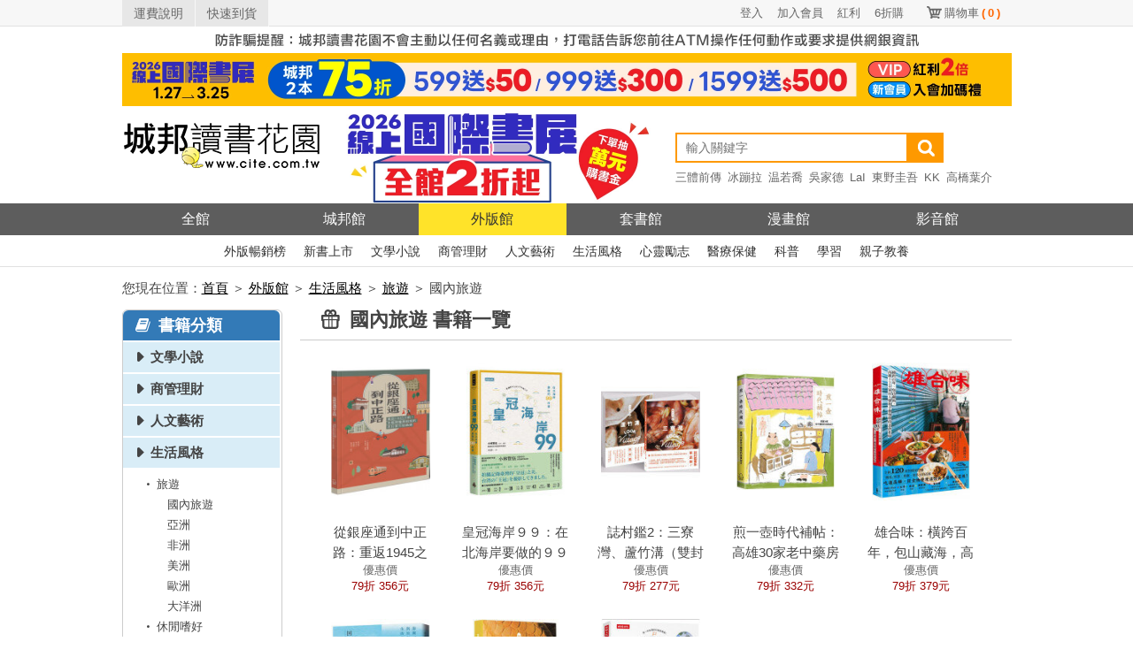

--- FILE ---
content_type: text/html; charset=UTF-8
request_url: http://www.cite.com.tw/uncite/category/133_12_121
body_size: 13141
content:
<!DOCTYPE html>
<html lang="zh-TW">
<head>
    <meta http-equiv="X-UA-Compatible" content="IE=edge">
    <meta http-equiv="Content-Type" content="text/html; charset=UTF-8"/>
    <meta http-equiv="Content-Language" content="zh-tw"/>
    <meta name="viewport" content="width=device-width, initial-scale=1">
    <title>【國內旅遊】-外版館-城邦讀書花園網路書店</title>
    <meta name="description"
          content="外版館為讀書花園提供非城邦出版集團出版之暢銷好書，各類型文學小說、商業理財、生活風格、心靈勵志、醫療保健、人文藝術、親子教養...等，我們提供優惠的銷售價格，給喜歡閱讀的您最實在的購書需求，不定期提供超商取貨免運服務，買書就上城邦讀書花園最划算。">
    <meta name="keywords" content="讀書花園,城邦,網路書店,書,小說,外版館,國內旅遊">
    <meta property="og:title" content="【國內旅遊】-外版館-城邦讀書花園網路書店">
    <meta property="og:description"
          content="外版館為讀書花園提供非城邦出版集團出版之暢銷好書，各類型文學小說、商業理財、生活風格、心靈勵志、醫療保健、人文藝術、親子教養...等，我們提供優惠的銷售價格，給喜歡閱讀的您最實在的購書需求，不定期提供超商取貨免運服務，買書就上城邦讀書花園最划算。">
    <link href="/css/bootstrap/v3.3/bootstrap.min.css" type="text/css" rel="stylesheet">
    <link href="/css/header/header.css" rel="stylesheet" type="text/css" media="screen"/>
    <link href="/css/UnCite/category_content.css" type="text/css" rel="stylesheet">
    <link rel="canonical"
          href="https://www.cite.com.tw/uncite/category/133_12_121"/>
    <!-- Begin Google Tag Manager -->
    <script>(function(w,d,s,l,i){w[l]=w[l]||[];w[l].push({'gtm.start':
                new Date().getTime(),event:'gtm.js'});var f=d.getElementsByTagName(s)[0],
            j=d.createElement(s),dl=l!='dataLayer'?'&l='+l:'';j.async=true;j.src=
            'https://www.googletagmanager.com/gtm.js?id='+i+dl;f.parentNode.insertBefore(j,f);
        })(window,document,'script','dataLayer','GTM-KRXN2X6');</script>
    <!-- End Google Tag Manager -->
</head>
<body class="body">

<!--citeheader-->
<div class="citeHeader">
    <!--topnav-->
    <div class="citeTop">
        <div class="citeTopnav">
            <ul>
                <li class="topnavLeft"><a href="https://www.cite.com.tw/faq?page=3#308">運費說明</a></li>
                <li class="topnavLeft"><a href="https://www.cite.com.tw/rapid_arrival.php">快速到貨</a></li>
                <li class="topnavSc"><a href="https://www.cite.com.tw/shopping/mycart/cart">購物車<span>(<span
                                    id="card_item_num">0</span>)</span></a></li>

                <li class='topnavUser'><a href='https://www.cite.com.tw/member/member/login'>6折購</a></li><li class='topnavUser'><a href='https://www.cite.com.tw/member/member/login'>紅利</a></li><li class='topnavUser'><a href='https://www.cite.com.tw/member/member/signup'>加入會員</a></li><li class='topnavUser'><a href='https://www.cite.com.tw/member/member/login'>登入</a></li>                <div class="clear"></div>
            </ul>
        </div>
    </div>
    <!--topnav End-->

    <div class="activity02" style="margin-bottom: 0;">
        <a href="https://www.cite.com.tw/index_box/news/20201226_1" target="_blank" title="嚴防詐騙">
            <img src='/image/header_2017/bg/warn_1005x30_w.jpg' width='1005' height='30' alt='嚴防詐騙' border='0' /></a>
    </div>

    <!--banner-->
    <div class="activity02">
                <a href = "https://www.cite.com.tw/2026ibf"  target="_blank" title="2026國際書展">
                <img width="1005" height="60" src = "/image/banner_config/citebn_20260130.webp" alt="2026國際書展" /></a>
                </div>    <!--banner END-->

    <!--logo/activity-->
    <div class="citeMiddleArea ">
        <div class="citeMiddle">
            <!--logo-->
            <h1 class="citeLogo"><a href="https://www.cite.com.tw/" title="城邦讀書花園網路書店"><img
                            src="/image/header_2017/images/logo.png" width="225" height="105" alt="城邦讀書花園" title="城邦讀書花園網路書店"/></a></h1>
            <!--logo End-->

            <!--activity-->
            <div class="activity01">
                <a href = "https://www.cite.com.tw/2026ibf" target = "_blank">
                <img src = "/image/banner_config/2026ibf_20260127.webp" alt = "2026國際書展" width="380" height="105"/>
                </a>                <!--<a href="//www.cite.com.tw/102glory" target="_blank"><img
                            src="/image/header_2017/logo/102glory.png"
                            alt="activity"/></a>                -->
            </div>
            <!--activity End-->

            <!--Search-->
            <div class="searchArea">
                                <form name="form99" id="form99" method="get" action="https://www.cite.com.tw/search_result">
                    
                    <input type="search" name="keywords" class="search" placeholder="輸入關鍵字" autocomplete="on"
                           value=""/>
                    <input type="submit" class="searchBtn" value=""/>
                    <!-- <div class="searchsBtn"><a href="https://www.cite.com.tw/searchs" style="color: #FFFFFF;">進階搜尋</a></div>-->
                    <div class="clear"></div>
                </form>

                <!--hotSearch-->
                    <div class="hotSearch">
        <ul>
            <li><a href='https://www.cite.com.tw/book_fair?caseno=A3B4C5094' title='三體前傳'>三體前傳</a></li><li><a href='https://www.cite.com.tw/publisher/authors/24620' title='冰蹦拉'>冰蹦拉</a></li><li><a href='https://www.cite.com.tw/book?id=106258' title='温若喬'>温若喬</a></li><li><a href='https://www.cite.com.tw/publisher/authors/25468' title='吳家德'>吳家德</a></li><li><a href='https://www.cite.com.tw/book_fair.php?caseno=A3B4C1872' title='LaI'>LaI</a></li><li><a href='https://www.cite.com.tw/book_fair.php?caseno=A3B4C3524&cast=11777#sidenav' title='東野圭吾'>東野圭吾</a></li><li><a href='https://www.cite.com.tw/publisher/authors/12931' title='KK'>KK</a></li><li><a href='https://www.cite.com.tw/book_fair?caseno=A3B4C3497' title='高橋葉介'>高橋葉介</a></li><li><a href='https://www.cite.com.tw/book?id=105610' title='趙胤丞'>趙胤丞</a></li><li><a href='https://www.cite.com.tw/publisher/authors/42533' title='簡立峰'>簡立峰</a></li><li><a href='https://www.cite.com.tw/publisher/authors/9929' title='井上雄彥'>井上雄彥</a></li><li><a href='https://www.cite.com.tw/book?id=105683' title='航海王'>航海王</a></li><li><a href='https://www.cite.com.tw/book?id=105767' title='NOMA'>NOMA</a></li><li><a href='https://www.cite.com.tw/2025top?ind=1' title='年度TOP'>年度TOP</a></li><li><a href='https://www.cite.com.tw/publisher/authors/25891' title='杉井光'>杉井光</a></li><li><a href='https://www.cite.com.tw/book?id=105590' title='鬧著玩'>鬧著玩</a></li><li><a href='https://www.cite.com.tw/publisher/authors/42875' title='晴夜'>晴夜</a></li><li><a href='https://www.cite.com.tw/book_fair?caseno=A3B4C5208' title='睡魔'>睡魔</a></li><li><a href='https://www.cite.com.tw/book_fair?caseno=A3B4C4681' title='張曼娟'>張曼娟</a></li><li><a href='https://www.cite.com.tw/book?id=105141' title='楊田林'>楊田林</a></li><li><a href='https://www.cite.com.tw/book?id=104574' title='李珠&#x73E2;'>李珠&#x73E2;</a></li><li><a href='https://www.cite.com.tw/book?id=85893' title='國寶'>國寶</a></li><li><a href='https://www.cite.com.tw/2025citevip?ind=69' title='親簽'>親簽</a></li><li><a href='https://www.cite.com.tw/book_fair?caseno=A3B4C3495' title='笭菁'>笭菁</a></li><li><a href='https://www.cite.com.tw/book_fair.php?caseno=A3B4C4349' title='布蘭登'>布蘭登</a></li><li><a href='https://www.cite.com.tw/book?id=105240' title='川普'>川普</a></li><li><a href='https://www.cite.com.tw/book?id=105257' title='施昇輝'>施昇輝</a></li><li><a href='https://www.cite.com.tw/book_fair.php?caseno=A3B4C3524&cast=11777#sidenav' title='東野圭吾'>東野圭吾</a></li><li><a href='https://www.cite.com.tw/publisher/authors/41606' title='洪建德'>洪建德</a></li><li><a href='https://www.cite.com.tw/book?id=99894' title='神經可塑性'>神經可塑性</a></li><li><a href='https://www.cite.com.tw/book_fair?caseno=A3B4C1872' title='原創'>原創</a></li><li><a href='https://www.cite.com.tw/publisher/authors/24679' title='蔡璧名'>蔡璧名</a></li><li><a href='https://www.cite.com.tw/book_fair.php?caseno=A3B4C2813' title='慶餘年'>慶餘年</a></li>        </ul>
    </div>
                <!--hotSearch End-->
            </div>
            <!--Search End-->

            <div class="clear"></div>
        </div>
    </div>
    <!--logo/activity End-->

    <!--citenav-->
    <div class="navArea">
        <ul class="citeNav">
    <li class="oHome"><a href="/" title="城邦讀書花園" class="">全館</a></li>
    <li><a href="/citelibrary" title="城邦館"
           class="">城邦館</a></li>
    <li><a href="/uncite" title="外版館"
           class="on">外版館</a></li>
    <li><a href="/caselibrary" title="套書館"
           class="">套書館</a></li>
    <li><a href="/comics" title="漫畫館"
           class="">漫畫館</a></li>
    <li><a href="/video" title="影音館"
           class="">影音館</a></li>
    <div class="clear"></div>
</ul>    </div>

    <div class="subnavArea">
        <!--外版館-->
<ul class="citeSubnav">
    <li><a href="/bestseller/uncite/parade/hit-month" title="外版暢銷榜">外版暢銷榜</a></li>
    <li><a href="/bestseller/uncite/new/all" title="新書上市">新書上市</a></li>
    <li><a href="/uncite/category/131" title="文學小說">文學小說</a></li>
    <li><a href="/uncite/category/132" title="商管理財">商管理財</a></li>
    <li><a href="/uncite/category/136" title="人文藝術">人文藝術</a></li>
    <li><a href="/uncite/category/133" title="生活風格">生活風格</a></li>
    <li><a href="/uncite/category/189" title="心靈勵志">心靈勵志</a></li>
    <li><a href="/uncite/category/194" title="醫療保健">醫療保健</a></li>
    <li><a href="/uncite/category/201" title="科普">科普</a></li>
    <li><a href="/uncite/category/207" title="學習">學習</a></li>
    <li><a href="/uncite/category/128" title="親子教養">親子教養</a></li>
    <div class="clear"></div>
</ul>
    </div>
    <!--citenav End-->

    <div class="clear"></div>
</div>
<div class="uncite">
    <div class="uncite_main">
        <div id="gotop"></div>
        <div class="row uncite_path breadcrumb">
            <div class="col-md-12">您現在位置：<a href="/" class="ft-1">首頁</a>
                ＞ <a href="/uncite" class="ft-1">外版館</a> ＞ <a href="/uncite/category/133" class="ft-1">生活風格</a> ＞ <a href="/uncite/category/133_12" class="ft-1">旅遊</a> ＞ 國內旅遊</div>
        </div>

        <div class="left_set">
        <div class="uncite_menu">
        <div class="menu_title un_back"><h3><i class="icon-book"></i> 書籍分類</h3></div>
        <div class="menu_s">
                            <div class="menu_s_tiele un_s_back"><h4><i class="icon-play-4"></i><a
                                href="/uncite/category/131"
                                title="文學小說">文學小說</a>
                    </h4></div>
                <div class="menu_s_main hide" id="Cbox_131">
                    <ol>
                        
                                    <li>
                                        <a href="/uncite/category/131_15"
                                           title="翻譯文學"><i
                                                    class="icon-dot"></i>翻譯文學</a></li>
                                    <ol class="olsty">
                                                                                            <li>
                                                        <a href="/uncite/category/131_15_307"
                                                           title="歐美文學"
                                                           class="ft-1">歐美文學</a></li>
                                                                                                    <li>
                                                        <a href="/uncite/category/131_15_308"
                                                           title="日本文學"
                                                           class="ft-1">日本文學</a></li>
                                                                                                    <li>
                                                        <a href="/uncite/category/131_15_309"
                                                           title="其他翻譯文學"
                                                           class="ft-1">其他翻譯文學</a></li>
                                                                                    </ol>

                                
                                    <li>
                                        <a href="/uncite/category/131_287"
                                           title="華文文學"><i
                                                    class="icon-dot"></i>華文文學</a></li>
                                    <ol class="olsty">
                                                                                            <li>
                                                        <a href="/uncite/category/131_287_288"
                                                           title="散文"
                                                           class="ft-1">散文</a></li>
                                                                                                    <li>
                                                        <a href="/uncite/category/131_287_289"
                                                           title="旅遊文學"
                                                           class="ft-1">旅遊文學</a></li>
                                                                                                    <li>
                                                        <a href="/uncite/category/131_287_290"
                                                           title="飲食文學"
                                                           class="ft-1">飲食文學</a></li>
                                                                                                    <li>
                                                        <a href="/uncite/category/131_287_291"
                                                           title="報導文學"
                                                           class="ft-1">報導文學</a></li>
                                                                                    </ol>

                                
                                    <li>
                                        <a href="/uncite/category/131_292"
                                           title="世界經典文學"><i
                                                    class="icon-dot"></i>世界經典文學</a></li>
                                    <ol class="olsty">
                                                                                            <li>
                                                        <a href="/uncite/category/131_292_293"
                                                           title="華文經典文學"
                                                           class="ft-1">華文經典文學</a></li>
                                                                                                    <li>
                                                        <a href="/uncite/category/131_292_294"
                                                           title="歐美經典文學"
                                                           class="ft-1">歐美經典文學</a></li>
                                                                                                    <li>
                                                        <a href="/uncite/category/131_292_295"
                                                           title="日本經典文學"
                                                           class="ft-1">日本經典文學</a></li>
                                                                                                    <li>
                                                        <a href="/uncite/category/131_292_296"
                                                           title="其他經典文學"
                                                           class="ft-1">其他經典文學</a></li>
                                                                                    </ol>

                                
                                    <li>
                                        <a href="/uncite/category/131_16"
                                           title="推理小說"><i
                                                    class="icon-dot"></i>推理小說</a></li>
                                    <ol class="olsty">
                                                                                            <li>
                                                        <a href="/uncite/category/131_16_283"
                                                           title="華文推理小說"
                                                           class="ft-1">華文推理小說</a></li>
                                                                                                    <li>
                                                        <a href="/uncite/category/131_16_284"
                                                           title="歐美推理小說"
                                                           class="ft-1">歐美推理小說</a></li>
                                                                                                    <li>
                                                        <a href="/uncite/category/131_16_285"
                                                           title="日本推理小說"
                                                           class="ft-1">日本推理小說</a></li>
                                                                                                    <li>
                                                        <a href="/uncite/category/131_16_286"
                                                           title="其他推理小說"
                                                           class="ft-1">其他推理小說</a></li>
                                                                                    </ol>

                                
                                    <li>
                                        <a href="/uncite/category/131_300"
                                           title="驚悚小說"><i
                                                    class="icon-dot"></i>驚悚小說</a></li>
                                    <ol class="olsty">
                                                                            </ol>

                                
                                    <li>
                                        <a href="/uncite/category/131_301"
                                           title="奇幻小說"><i
                                                    class="icon-dot"></i>奇幻小說</a></li>
                                    <ol class="olsty">
                                                                            </ol>

                                
                                    <li>
                                        <a href="/uncite/category/131_302"
                                           title="愛情小說"><i
                                                    class="icon-dot"></i>愛情小說</a></li>
                                    <ol class="olsty">
                                                                            </ol>

                                
                                    <li>
                                        <a href="/uncite/category/131_303"
                                           title="歷史/武俠小說"><i
                                                    class="icon-dot"></i>歷史/武俠小說</a></li>
                                    <ol class="olsty">
                                                                            </ol>

                                
                                    <li>
                                        <a href="/uncite/category/131_305"
                                           title="影視小說"><i
                                                    class="icon-dot"></i>影視小說</a></li>
                                    <ol class="olsty">
                                                                            </ol>

                                
                                    <li>
                                        <a href="/uncite/category/131_304"
                                           title="華文創作"><i
                                                    class="icon-dot"></i>華文創作</a></li>
                                    <ol class="olsty">
                                                                            </ol>

                                
                                    <li>
                                        <a href="/uncite/category/131_297"
                                           title="青少年文學"><i
                                                    class="icon-dot"></i>青少年文學</a></li>
                                    <ol class="olsty">
                                                                            </ol>

                                
                                    <li>
                                        <a href="/uncite/category/131_298"
                                           title="同志文學"><i
                                                    class="icon-dot"></i>同志文學</a></li>
                                    <ol class="olsty">
                                                                            </ol>

                                
                                    <li>
                                        <a href="/uncite/category/131_299"
                                           title="詩"><i
                                                    class="icon-dot"></i>詩</a></li>
                                    <ol class="olsty">
                                                                            </ol>

                                
                                    <li>
                                        <a href="/uncite/category/131_306"
                                           title="其他"><i
                                                    class="icon-dot"></i>其他</a></li>
                                    <ol class="olsty">
                                                                            </ol>

                                                    </ol>
                </div>
                            <div class="menu_s_tiele un_s_back"><h4><i class="icon-play-4"></i><a
                                href="/uncite/category/132"
                                title="商管理財">商管理財</a>
                    </h4></div>
                <div class="menu_s_main hide" id="Cbox_132">
                    <ol>
                        
                                    <li>
                                        <a href="/uncite/category/132_5"
                                           title="經營管理"><i
                                                    class="icon-dot"></i>經營管理</a></li>
                                    <ol class="olsty">
                                                                                            <li>
                                                        <a href="/uncite/category/132_5_266"
                                                           title="領導管理"
                                                           class="ft-1">領導管理</a></li>
                                                                                                    <li>
                                                        <a href="/uncite/category/132_5_267"
                                                           title="經營策略"
                                                           class="ft-1">經營策略</a></li>
                                                                                                    <li>
                                                        <a href="/uncite/category/132_5_268"
                                                           title="創業/開店"
                                                           class="ft-1">創業/開店</a></li>
                                                                                    </ol>

                                
                                    <li>
                                        <a href="/uncite/category/132_262"
                                           title="經濟/趨勢"><i
                                                    class="icon-dot"></i>經濟/趨勢</a></li>
                                    <ol class="olsty">
                                                                                            <li>
                                                        <a href="/uncite/category/132_262_263"
                                                           title="經濟學"
                                                           class="ft-1">經濟學</a></li>
                                                                                                    <li>
                                                        <a href="/uncite/category/132_262_264"
                                                           title="貨幣/金融"
                                                           class="ft-1">貨幣/金融</a></li>
                                                                                                    <li>
                                                        <a href="/uncite/category/132_262_265"
                                                           title="趨勢"
                                                           class="ft-1">趨勢</a></li>
                                                                                    </ol>

                                
                                    <li>
                                        <a href="/uncite/category/132_6"
                                           title="行銷企劃"><i
                                                    class="icon-dot"></i>行銷企劃</a></li>
                                    <ol class="olsty">
                                                                                            <li>
                                                        <a href="/uncite/category/132_6_258"
                                                           title="網路行銷"
                                                           class="ft-1">網路行銷</a></li>
                                                                                                    <li>
                                                        <a href="/uncite/category/132_6_259"
                                                           title="社群經營"
                                                           class="ft-1">社群經營</a></li>
                                                                                                    <li>
                                                        <a href="/uncite/category/132_6_260"
                                                           title="銷售"
                                                           class="ft-1">銷售</a></li>
                                                                                                    <li>
                                                        <a href="/uncite/category/132_6_261"
                                                           title="廣告文案"
                                                           class="ft-1">廣告文案</a></li>
                                                                                    </ol>

                                
                                    <li>
                                        <a href="/uncite/category/132_269"
                                           title="職場工作術"><i
                                                    class="icon-dot"></i>職場工作術</a></li>
                                    <ol class="olsty">
                                                                                            <li>
                                                        <a href="/uncite/category/132_269_270"
                                                           title="溝通談判"
                                                           class="ft-1">溝通談判</a></li>
                                                                                                    <li>
                                                        <a href="/uncite/category/132_269_271"
                                                           title="工作技巧"
                                                           class="ft-1">工作技巧</a></li>
                                                                                                    <li>
                                                        <a href="/uncite/category/132_269_272"
                                                           title="工作哲學"
                                                           class="ft-1">工作哲學</a></li>
                                                                                                    <li>
                                                        <a href="/uncite/category/132_269_273"
                                                           title="自我提升"
                                                           class="ft-1">自我提升</a></li>
                                                                                                    <li>
                                                        <a href="/uncite/category/132_269_274"
                                                           title="職場人際"
                                                           class="ft-1">職場人際</a></li>
                                                                                    </ol>

                                
                                    <li>
                                        <a href="/uncite/category/132_275"
                                           title="投資理財"><i
                                                    class="icon-dot"></i>投資理財</a></li>
                                    <ol class="olsty">
                                                                            </ol>

                                
                                    <li>
                                        <a href="/uncite/category/132_276"
                                           title="企業家分享"><i
                                                    class="icon-dot"></i>企業家分享</a></li>
                                    <ol class="olsty">
                                                                            </ol>

                                
                                    <li>
                                        <a href="/uncite/category/132_277"
                                           title="其他"><i
                                                    class="icon-dot"></i>其他</a></li>
                                    <ol class="olsty">
                                                                            </ol>

                                                    </ol>
                </div>
                            <div class="menu_s_tiele un_s_back"><h4><i class="icon-play-4"></i><a
                                href="/uncite/category/136"
                                title="人文藝術">人文藝術</a>
                    </h4></div>
                <div class="menu_s_main hide" id="Cbox_136">
                    <ol>
                        
                                    <li>
                                        <a href="/uncite/category/136_13"
                                           title="人文史地"><i
                                                    class="icon-dot"></i>人文史地</a></li>
                                    <ol class="olsty">
                                                                                            <li>
                                                        <a href="/uncite/category/136_13_250"
                                                           title="台灣史地"
                                                           class="ft-1">台灣史地</a></li>
                                                                                                    <li>
                                                        <a href="/uncite/category/136_13_251"
                                                           title="世界史地"
                                                           class="ft-1">世界史地</a></li>
                                                                                    </ol>

                                
                                    <li>
                                        <a href="/uncite/category/136_2"
                                           title="社會科學"><i
                                                    class="icon-dot"></i>社會科學</a></li>
                                    <ol class="olsty">
                                                                                            <li>
                                                        <a href="/uncite/category/136_2_27"
                                                           title="法律"
                                                           class="ft-1">法律</a></li>
                                                                                                    <li>
                                                        <a href="/uncite/category/136_2_26"
                                                           title="政治"
                                                           class="ft-1">政治</a></li>
                                                                                                    <li>
                                                        <a href="/uncite/category/136_2_243"
                                                           title="教育"
                                                           class="ft-1">教育</a></li>
                                                                                                    <li>
                                                        <a href="/uncite/category/136_2_244"
                                                           title="網路趨勢"
                                                           class="ft-1">網路趨勢</a></li>
                                                                                                    <li>
                                                        <a href="/uncite/category/136_2_245"
                                                           title="社會議題"
                                                           class="ft-1">社會議題</a></li>
                                                                                                    <li>
                                                        <a href="/uncite/category/136_2_246"
                                                           title="性別研究"
                                                           class="ft-1">性別研究</a></li>
                                                                                                    <li>
                                                        <a href="/uncite/category/136_2_247"
                                                           title="文化研究"
                                                           class="ft-1">文化研究</a></li>
                                                                                                    <li>
                                                        <a href="/uncite/category/136_2_248"
                                                           title="心理學"
                                                           class="ft-1">心理學</a></li>
                                                                                                    <li>
                                                        <a href="/uncite/category/136_2_249"
                                                           title="其他"
                                                           class="ft-1">其他</a></li>
                                                                                    </ol>

                                
                                    <li>
                                        <a href="/uncite/category/136_17"
                                           title="藝術設計"><i
                                                    class="icon-dot"></i>藝術設計</a></li>
                                    <ol class="olsty">
                                                                                            <li>
                                                        <a href="/uncite/category/136_17_76"
                                                           title="電影"
                                                           class="ft-1">電影</a></li>
                                                                                                    <li>
                                                        <a href="/uncite/category/136_17_77"
                                                           title="音樂"
                                                           class="ft-1">音樂</a></li>
                                                                                                    <li>
                                                        <a href="/uncite/category/136_17_235"
                                                           title="攝影"
                                                           class="ft-1">攝影</a></li>
                                                                                                    <li>
                                                        <a href="/uncite/category/136_17_236"
                                                           title="建築/空間設計"
                                                           class="ft-1">建築/空間設計</a></li>
                                                                                                    <li>
                                                        <a href="/uncite/category/136_17_237"
                                                           title="視覺設計"
                                                           class="ft-1">視覺設計</a></li>
                                                                                                    <li>
                                                        <a href="/uncite/category/136_17_78"
                                                           title="繪畫"
                                                           class="ft-1">繪畫</a></li>
                                                                                                    <li>
                                                        <a href="/uncite/category/136_17_79"
                                                           title="其他藝術"
                                                           class="ft-1">其他藝術</a></li>
                                                                                    </ol>

                                
                                    <li>
                                        <a href="/uncite/category/136_238"
                                           title="宗教"><i
                                                    class="icon-dot"></i>宗教</a></li>
                                    <ol class="olsty">
                                                                                            <li>
                                                        <a href="/uncite/category/136_238_239"
                                                           title="佛教"
                                                           class="ft-1">佛教</a></li>
                                                                                                    <li>
                                                        <a href="/uncite/category/136_238_240"
                                                           title="基督教/天主教"
                                                           class="ft-1">基督教/天主教</a></li>
                                                                                                    <li>
                                                        <a href="/uncite/category/136_238_241"
                                                           title="其他宗教相關"
                                                           class="ft-1">其他宗教相關</a></li>
                                                                                    </ol>

                                
                                    <li>
                                        <a href="/uncite/category/136_242"
                                           title="哲學"><i
                                                    class="icon-dot"></i>哲學</a></li>
                                    <ol class="olsty">
                                                                            </ol>

                                
                                    <li>
                                        <a href="/uncite/category/136_14"
                                           title="傳記"><i
                                                    class="icon-dot"></i>傳記</a></li>
                                    <ol class="olsty">
                                                                            </ol>

                                                    </ol>
                </div>
                            <div class="menu_s_tiele un_s_back"><h4><i class="icon-play-4"></i><a
                                href="/uncite/category/133"
                                title="生活風格">生活風格</a>
                    </h4></div>
                <div class="menu_s_main hide" id="Cbox_133">
                    <ol>
                        
                                    <li>
                                        <a href="/uncite/category/133_12"
                                           title="旅遊"><i
                                                    class="icon-dot"></i>旅遊</a></li>
                                    <ol class="olsty">
                                                                                            <li>
                                                        <a href="/uncite/category/133_12_121"
                                                           title="國內旅遊"
                                                           class="ft-1">國內旅遊</a></li>
                                                                                                    <li>
                                                        <a href="/uncite/category/133_12_93"
                                                           title="亞洲"
                                                           class="ft-1">亞洲</a></li>
                                                                                                    <li>
                                                        <a href="/uncite/category/133_12_96"
                                                           title="非洲"
                                                           class="ft-1">非洲</a></li>
                                                                                                    <li>
                                                        <a href="/uncite/category/133_12_97"
                                                           title="美洲"
                                                           class="ft-1">美洲</a></li>
                                                                                                    <li>
                                                        <a href="/uncite/category/133_12_94"
                                                           title="歐洲"
                                                           class="ft-1">歐洲</a></li>
                                                                                                    <li>
                                                        <a href="/uncite/category/133_12_95"
                                                           title="大洋洲"
                                                           class="ft-1">大洋洲</a></li>
                                                                                    </ol>

                                
                                    <li>
                                        <a href="/uncite/category/133_11"
                                           title="休閒嗜好"><i
                                                    class="icon-dot"></i>休閒嗜好</a></li>
                                    <ol class="olsty">
                                                                                            <li>
                                                        <a href="/uncite/category/133_11_51"
                                                           title="手作DIY"
                                                           class="ft-1">手作DIY</a></li>
                                                                                                    <li>
                                                        <a href="/uncite/category/133_11_50"
                                                           title="占星/命理/風水"
                                                           class="ft-1">占星/命理/風水</a></li>
                                                                                                    <li>
                                                        <a href="/uncite/category/133_11_256"
                                                           title="益智休閒"
                                                           class="ft-1">益智休閒</a></li>
                                                                                                    <li>
                                                        <a href="/uncite/category/133_11_47"
                                                           title="園藝"
                                                           class="ft-1">園藝</a></li>
                                                                                                    <li>
                                                        <a href="/uncite/category/133_11_49"
                                                           title="寵物"
                                                           class="ft-1">寵物</a></li>
                                                                                                    <li>
                                                        <a href="/uncite/category/133_11_257"
                                                           title="其他"
                                                           class="ft-1">其他</a></li>
                                                                                    </ol>

                                
                                    <li>
                                        <a href="/uncite/category/133_9"
                                           title="飲食"><i
                                                    class="icon-dot"></i>飲食</a></li>
                                    <ol class="olsty">
                                                                                            <li>
                                                        <a href="/uncite/category/133_9_40"
                                                           title="食譜"
                                                           class="ft-1">食譜</a></li>
                                                                                                    <li>
                                                        <a href="/uncite/category/133_9_41"
                                                           title="美食指南"
                                                           class="ft-1">美食指南</a></li>
                                                                                                    <li>
                                                        <a href="/uncite/category/133_9_125"
                                                           title="飲食文化"
                                                           class="ft-1">飲食文化</a></li>
                                                                                    </ol>

                                
                                    <li>
                                        <a href="/uncite/category/133_279"
                                           title="美容美體"><i
                                                    class="icon-dot"></i>美容美體</a></li>
                                    <ol class="olsty">
                                                                                            <li>
                                                        <a href="/uncite/category/133_279_280"
                                                           title="美容瘦身"
                                                           class="ft-1">美容瘦身</a></li>
                                                                                                    <li>
                                                        <a href="/uncite/category/133_279_281"
                                                           title="彩妝穿搭"
                                                           class="ft-1">彩妝穿搭</a></li>
                                                                                    </ol>

                                
                                    <li>
                                        <a href="/uncite/category/133_98"
                                           title="圖文繪本"><i
                                                    class="icon-dot"></i>圖文繪本</a></li>
                                    <ol class="olsty">
                                                                                            <li>
                                                        <a href="/uncite/category/133_98_254"
                                                           title="圖文書/漫畫"
                                                           class="ft-1">圖文書/漫畫</a></li>
                                                                                                    <li>
                                                        <a href="/uncite/category/133_98_310"
                                                           title="繪本"
                                                           class="ft-1">繪本</a></li>
                                                                                    </ol>

                                
                                    <li>
                                        <a href="/uncite/category/133_124"
                                           title="影視偶像"><i
                                                    class="icon-dot"></i>影視偶像</a></li>
                                    <ol class="olsty">
                                                                                            <li>
                                                        <a href="/uncite/category/133_124_252"
                                                           title="影視寫真"
                                                           class="ft-1">影視寫真</a></li>
                                                                                                    <li>
                                                        <a href="/uncite/category/133_124_253"
                                                           title="明星書"
                                                           class="ft-1">明星書</a></li>
                                                                                    </ol>

                                
                                    <li>
                                        <a href="/uncite/category/133_255"
                                           title="居家生活"><i
                                                    class="icon-dot"></i>居家生活</a></li>
                                    <ol class="olsty">
                                                                            </ol>

                                
                                    <li>
                                        <a href="/uncite/category/133_278"
                                           title="運動/戶外活動"><i
                                                    class="icon-dot"></i>運動/戶外活動</a></li>
                                    <ol class="olsty">
                                                                            </ol>

                                                    </ol>
                </div>
                            <div class="menu_s_tiele un_s_back"><h4><i class="icon-play-4"></i><a
                                href="/uncite/category/189"
                                title="心靈勵志">心靈勵志</a>
                    </h4></div>
                <div class="menu_s_main hide" id="Cbox_189">
                    <ol>
                        
                                    <li>
                                        <a href="/uncite/category/189_190"
                                           title="心靈成長"><i
                                                    class="icon-dot"></i>心靈成長</a></li>
                                    <ol class="olsty">
                                                                            </ol>

                                
                                    <li>
                                        <a href="/uncite/category/189_191"
                                           title="勵志故事"><i
                                                    class="icon-dot"></i>勵志故事</a></li>
                                    <ol class="olsty">
                                                                            </ol>

                                
                                    <li>
                                        <a href="/uncite/category/189_192"
                                           title="人際關係"><i
                                                    class="icon-dot"></i>人際關係</a></li>
                                    <ol class="olsty">
                                                                            </ol>

                                
                                    <li>
                                        <a href="/uncite/category/189_193"
                                           title="兩性與家庭關係"><i
                                                    class="icon-dot"></i>兩性與家庭關係</a></li>
                                    <ol class="olsty">
                                                                            </ol>

                                
                                    <li>
                                        <a href="/uncite/category/189_200"
                                           title="潛能開發"><i
                                                    class="icon-dot"></i>潛能開發</a></li>
                                    <ol class="olsty">
                                                                            </ol>

                                                    </ol>
                </div>
                            <div class="menu_s_tiele un_s_back"><h4><i class="icon-play-4"></i><a
                                href="/uncite/category/194"
                                title="醫療保健">醫療保健</a>
                    </h4></div>
                <div class="menu_s_main hide" id="Cbox_194">
                    <ol>
                        
                                    <li>
                                        <a href="/uncite/category/194_195"
                                           title="疾病醫學"><i
                                                    class="icon-dot"></i>疾病醫學</a></li>
                                    <ol class="olsty">
                                                                            </ol>

                                
                                    <li>
                                        <a href="/uncite/category/194_196"
                                           title="保健養生"><i
                                                    class="icon-dot"></i>保健養生</a></li>
                                    <ol class="olsty">
                                                                            </ol>

                                
                                    <li>
                                        <a href="/uncite/category/194_197"
                                           title="家庭照護"><i
                                                    class="icon-dot"></i>家庭照護</a></li>
                                    <ol class="olsty">
                                                                            </ol>

                                
                                    <li>
                                        <a href="/uncite/category/194_198"
                                           title="懷孕/產後護理"><i
                                                    class="icon-dot"></i>懷孕/產後護理</a></li>
                                    <ol class="olsty">
                                                                            </ol>

                                
                                    <li>
                                        <a href="/uncite/category/194_199"
                                           title="其他"><i
                                                    class="icon-dot"></i>其他</a></li>
                                    <ol class="olsty">
                                                                            </ol>

                                                    </ol>
                </div>
                            <div class="menu_s_tiele un_s_back"><h4><i class="icon-play-4"></i><a
                                href="/uncite/category/201"
                                title="科普">科普</a>
                    </h4></div>
                <div class="menu_s_main hide" id="Cbox_201">
                    <ol>
                        
                                    <li>
                                        <a href="/uncite/category/201_202"
                                           title="地球科學"><i
                                                    class="icon-dot"></i>地球科學</a></li>
                                    <ol class="olsty">
                                                                            </ol>

                                
                                    <li>
                                        <a href="/uncite/category/201_203"
                                           title="應用科學"><i
                                                    class="icon-dot"></i>應用科學</a></li>
                                    <ol class="olsty">
                                                                            </ol>

                                
                                    <li>
                                        <a href="/uncite/category/201_204"
                                           title="動物"><i
                                                    class="icon-dot"></i>動物</a></li>
                                    <ol class="olsty">
                                                                            </ol>

                                
                                    <li>
                                        <a href="/uncite/category/201_205"
                                           title="植物"><i
                                                    class="icon-dot"></i>植物</a></li>
                                    <ol class="olsty">
                                                                            </ol>

                                
                                    <li>
                                        <a href="/uncite/category/201_206"
                                           title="其他"><i
                                                    class="icon-dot"></i>其他</a></li>
                                    <ol class="olsty">
                                                                            </ol>

                                                    </ol>
                </div>
                            <div class="menu_s_tiele un_s_back"><h4><i class="icon-play-4"></i><a
                                href="/uncite/category/207"
                                title="學習">學習</a>
                    </h4></div>
                <div class="menu_s_main hide" id="Cbox_207">
                    <ol>
                        
                                    <li>
                                        <a href="/uncite/category/207_213"
                                           title="電腦網路"><i
                                                    class="icon-dot"></i>電腦網路</a></li>
                                    <ol class="olsty">
                                                                                            <li>
                                                        <a href="/uncite/category/207_213_214"
                                                           title="文書處理"
                                                           class="ft-1">文書處理</a></li>
                                                                                                    <li>
                                                        <a href="/uncite/category/207_213_215"
                                                           title="作業系統"
                                                           class="ft-1">作業系統</a></li>
                                                                                                    <li>
                                                        <a href="/uncite/category/207_213_216"
                                                           title="軟體應用"
                                                           class="ft-1">軟體應用</a></li>
                                                                                                    <li>
                                                        <a href="/uncite/category/207_213_217"
                                                           title="程式設計"
                                                           class="ft-1">程式設計</a></li>
                                                                                                    <li>
                                                        <a href="/uncite/category/207_213_218"
                                                           title="硬體組裝"
                                                           class="ft-1">硬體組裝</a></li>
                                                                                                    <li>
                                                        <a href="/uncite/category/207_213_219"
                                                           title="網頁設計"
                                                           class="ft-1">網頁設計</a></li>
                                                                                                    <li>
                                                        <a href="/uncite/category/207_213_220"
                                                           title="網際網路"
                                                           class="ft-1">網際網路</a></li>
                                                                                                    <li>
                                                        <a href="/uncite/category/207_213_221"
                                                           title="影像處理"
                                                           class="ft-1">影像處理</a></li>
                                                                                                    <li>
                                                        <a href="/uncite/category/207_213_222"
                                                           title="電玩"
                                                           class="ft-1">電玩</a></li>
                                                                                    </ol>

                                
                                    <li>
                                        <a href="/uncite/category/207_210"
                                           title="工具書"><i
                                                    class="icon-dot"></i>工具書</a></li>
                                    <ol class="olsty">
                                                                                            <li>
                                                        <a href="/uncite/category/207_210_211"
                                                           title="百科"
                                                           class="ft-1">百科</a></li>
                                                                                                    <li>
                                                        <a href="/uncite/category/207_210_212"
                                                           title="圖鑑"
                                                           class="ft-1">圖鑑</a></li>
                                                                                    </ol>

                                
                                    <li>
                                        <a href="/uncite/category/207_208"
                                           title="學習方法"><i
                                                    class="icon-dot"></i>學習方法</a></li>
                                    <ol class="olsty">
                                                                            </ol>

                                
                                    <li>
                                        <a href="/uncite/category/207_209"
                                           title="語言學習"><i
                                                    class="icon-dot"></i>語言學習</a></li>
                                    <ol class="olsty">
                                                                            </ol>

                                
                                    <li>
                                        <a href="/uncite/category/207_223"
                                           title="其他"><i
                                                    class="icon-dot"></i>其他</a></li>
                                    <ol class="olsty">
                                                                            </ol>

                                                    </ol>
                </div>
                            <div class="menu_s_tiele un_s_back"><h4><i class="icon-play-4"></i><a
                                href="/uncite/category/128"
                                title="親子教養">親子教養</a>
                    </h4></div>
                <div class="menu_s_main hide" id="Cbox_128">
                    <ol>
                        
                                    <li>
                                        <a href="/uncite/category/128_233"
                                           title="童書"><i
                                                    class="icon-dot"></i>童書</a></li>
                                    <ol class="olsty">
                                                                                            <li>
                                                        <a href="/uncite/category/128_233_234"
                                                           title="互動遊戲書"
                                                           class="ft-1">互動遊戲書</a></li>
                                                                                                    <li>
                                                        <a href="/uncite/category/128_233_312"
                                                           title="圖畫書"
                                                           class="ft-1">圖畫書</a></li>
                                                                                    </ol>

                                
                                    <li>
                                        <a href="/uncite/category/128_67"
                                           title="兒童文學"><i
                                                    class="icon-dot"></i>兒童文學</a></li>
                                    <ol class="olsty">
                                                                            </ol>

                                
                                    <li>
                                        <a href="/uncite/category/128_45"
                                           title="教養/育兒"><i
                                                    class="icon-dot"></i>教養/育兒</a></li>
                                    <ol class="olsty">
                                                                            </ol>

                                                    </ol>
                </div>
                            <div class="menu_s_tiele un_s_back"><h4><i class="icon-play-4"></i><a
                                href="/uncite/category/137"
                                title="其他">其他</a>
                    </h4></div>
                <div class="menu_s_main hide" id="Cbox_137">
                    <ol>
                        
                                    <li>
                                        <a href="/uncite/category/137_18"
                                           title="影音光碟"><i
                                                    class="icon-dot"></i>影音光碟</a></li>
                                    <ol class="olsty">
                                                                            </ol>

                                
                                    <li>
                                        <a href="/uncite/category/137_119"
                                           title="書籍週邊產品"><i
                                                    class="icon-dot"></i>書籍週邊產品</a></li>
                                    <ol class="olsty">
                                                                            </ol>

                                                    </ol>
                </div>
                            <div class="menu_s_tiele un_s_back"><h4><i class="icon-play-4"></i><a
                                href="/uncite/category/326"
                                title="有聲書/線上課程">有聲書/線上課程</a>
                    </h4></div>
                <div class="menu_s_main hide" id="Cbox_326">
                    <ol>
                        
                                    <li>
                                        <a href="/uncite/category/326_327"
                                           title="有聲書"><i
                                                    class="icon-dot"></i>有聲書</a></li>
                                    <ol class="olsty">
                                                                            </ol>

                                
                                    <li>
                                        <a href="/uncite/category/326_328"
                                           title="線上音頻"><i
                                                    class="icon-dot"></i>線上音頻</a></li>
                                    <ol class="olsty">
                                                                            </ol>

                                
                                    <li>
                                        <a href="/uncite/category/326_329"
                                           title="線上影音"><i
                                                    class="icon-dot"></i>線上影音</a></li>
                                    <ol class="olsty">
                                                                            </ol>

                                                    </ol>
                </div>
                    </div>
    </div>
            <!-- 外版館介紹 -->
<div class="left_box">
    <div class="title tit_back">外版館介紹</div>
    <div class="mail_ad">
        <p>由讀書花園為您精選非城邦集團出版之暢銷好書、經典套書，滿足您多元化的購書需求。</p>
    </div>
</div>
<!-- 外版館介紹 END -->    </div>        <div class="right_set">
                <div class="uncite_box1">
        <div class="b_title b_t_sty1"><h3><i class="icon-gift-1"></i> 國內旅遊 書籍一覽</h3></div>
        <div class="book_3">
                            <div class="item">
                    <div class="photo">
                        <a href="/book?id=100849"
                           title="從銀座通到中正路：重返1945之前，老屋與檔案組成的非日常行旅路線">
                            <img src="/images/nocover.gif"
                                 original="//cdn.cite.com.tw/thumbs/A5410018.jpg"
                                 title="從銀座通到中正路：重返1945之前，老屋與檔案組成的非日常行旅路線" alt="從銀座通到中正路：重返1945之前，老屋與檔案組成的非日常行旅路線"
                                 class="lazy" onerror="this.src='/images/nocover.gif'"/>
                        </a>
                    </div>
                    <div class="txt">
                        <div class="b_name"><a href="/book?id=100849"
                                               title="從銀座通到中正路：重返1945之前，老屋與檔案組成的非日常行旅路線">從銀座通到中正路：重返1945之前，老屋與檔案組成的非日常行旅路線</a>
                        </div>
                        <div class="b_price"><span>優惠價</span><br/>79折 356元</div>
                    </div>
                </div>
                            <div class="item">
                    <div class="photo">
                        <a href="/book?id=99931"
                           title="皇冠海岸９９：在北海岸要做的９９件事">
                            <img src="/images/nocover.gif"
                                 original="//cdn.cite.com.tw/thumbs/A2203802.jpg"
                                 title="皇冠海岸９９：在北海岸要做的９９件事" alt="皇冠海岸９９：在北海岸要做的９９件事"
                                 class="lazy" onerror="this.src='/images/nocover.gif'"/>
                        </a>
                    </div>
                    <div class="txt">
                        <div class="b_name"><a href="/book?id=99931"
                                               title="皇冠海岸９９：在北海岸要做的９９件事">皇冠海岸９９：在北海岸要做的９９件事</a>
                        </div>
                        <div class="b_price"><span>優惠價</span><br/>79折 356元</div>
                    </div>
                </div>
                            <div class="item">
                    <div class="photo">
                        <a href="/book?id=99196"
                           title="誌村鑑2：三寮灣、蘆竹溝（雙封面）">
                            <img src="/images/nocover.gif"
                                 original="//cdn.cite.com.tw/thumbs/A5410017.jpg"
                                 title="誌村鑑2：三寮灣、蘆竹溝（雙封面）" alt="誌村鑑2：三寮灣、蘆竹溝（雙封面）"
                                 class="lazy" onerror="this.src='/images/nocover.gif'"/>
                        </a>
                    </div>
                    <div class="txt">
                        <div class="b_name"><a href="/book?id=99196"
                                               title="誌村鑑2：三寮灣、蘆竹溝（雙封面）">誌村鑑2：三寮灣、蘆竹溝（雙封面）</a>
                        </div>
                        <div class="b_price"><span>優惠價</span><br/>79折 277元</div>
                    </div>
                </div>
                            <div class="item">
                    <div class="photo">
                        <a href="/book?id=98567"
                           title="煎一壺時代補帖：高雄30家老中藥房的故事祕方">
                            <img src="/images/nocover.gif"
                                 original="//cdn.cite.com.tw/thumbs/A5410016.jpg"
                                 title="煎一壺時代補帖：高雄30家老中藥房的故事祕方" alt="煎一壺時代補帖：高雄30家老中藥房的故事祕方"
                                 class="lazy" onerror="this.src='/images/nocover.gif'"/>
                        </a>
                    </div>
                    <div class="txt">
                        <div class="b_name"><a href="/book?id=98567"
                                               title="煎一壺時代補帖：高雄30家老中藥房的故事祕方">煎一壺時代補帖：高雄30家老中藥房的故事祕方</a>
                        </div>
                        <div class="b_price"><span>優惠價</span><br/>79折 332元</div>
                    </div>
                </div>
                            <div class="item">
                    <div class="photo">
                        <a href="/book?id=96641"
                           title="雄合味：橫跨百年，包山藏海，高雄120家以人情和手藝慢燉的食飲私味">
                            <img src="/images/nocover.gif"
                                 original="//cdn.cite.com.tw/thumbs/A0500861.jpg"
                                 title="雄合味：橫跨百年，包山藏海，高雄120家以人情和手藝慢燉的食飲私味" alt="雄合味：橫跨百年，包山藏海，高雄120家以人情和手藝慢燉的食飲私味"
                                 class="lazy" onerror="this.src='/images/nocover.gif'"/>
                        </a>
                    </div>
                    <div class="txt">
                        <div class="b_name"><a href="/book?id=96641"
                                               title="雄合味：橫跨百年，包山藏海，高雄120家以人情和手藝慢燉的食飲私味">雄合味：橫跨百年，包山藏海，高雄120家以人情和手藝慢燉的食飲私味</a>
                        </div>
                        <div class="b_price"><span>優惠價</span><br/>79折 379元</div>
                    </div>
                </div>
                            <div class="item">
                    <div class="photo">
                        <a href="/book?id=96373"
                           title="回到滬之島：澎湖石滬與里海生活誌">
                            <img src="/images/nocover.gif"
                                 original="//cdn.cite.com.tw/thumbs/A5410013.jpg"
                                 title="回到滬之島：澎湖石滬與里海生活誌" alt="回到滬之島：澎湖石滬與里海生活誌"
                                 class="lazy" onerror="this.src='/images/nocover.gif'"/>
                        </a>
                    </div>
                    <div class="txt">
                        <div class="b_name"><a href="/book?id=96373"
                                               title="回到滬之島：澎湖石滬與里海生活誌">回到滬之島：澎湖石滬與里海生活誌</a>
                        </div>
                        <div class="b_price"><span>優惠價</span><br/>79折 458元</div>
                    </div>
                </div>
                            <div class="item">
                    <div class="photo">
                        <a href="/book?id=96253"
                           title="誌村鑑1：橋仔村">
                            <img src="/images/nocover.gif"
                                 original="//cdn.cite.com.tw/thumbs/A5410012.jpg"
                                 title="誌村鑑1：橋仔村" alt="誌村鑑1：橋仔村"
                                 class="lazy" onerror="this.src='/images/nocover.gif'"/>
                        </a>
                    </div>
                    <div class="txt">
                        <div class="b_name"><a href="/book?id=96253"
                                               title="誌村鑑1：橋仔村">誌村鑑1：橋仔村</a>
                        </div>
                        <div class="b_price"><span>優惠價</span><br/>79折 261元</div>
                    </div>
                </div>
                            <div class="item">
                    <div class="photo">
                        <a href="/book?id=95882"
                           title="跟著943搭台灣好行：15元起跳的自遊提案">
                            <img src="/images/nocover.gif"
                                 original="//cdn.cite.com.tw/thumbs/A2203598.jpg"
                                 title="跟著943搭台灣好行：15元起跳的自遊提案" alt="跟著943搭台灣好行：15元起跳的自遊提案"
                                 class="lazy" onerror="this.src='/images/nocover.gif'"/>
                        </a>
                    </div>
                    <div class="txt">
                        <div class="b_name"><a href="/book?id=95882"
                                               title="跟著943搭台灣好行：15元起跳的自遊提案">跟著943搭台灣好行：15元起跳的自遊提案</a>
                        </div>
                        <div class="b_price"><span>優惠價</span><br/>79折 316元</div>
                    </div>
                </div>
                            <div class="item">
                    <div class="photo">
                        <a href="/book?id=94687"
                           title="追火車的日子">
                            <img src="/images/nocover.gif"
                                 original="//cdn.cite.com.tw/thumbs/A5310016.jpg"
                                 title="追火車的日子" alt="追火車的日子"
                                 class="lazy" onerror="this.src='/images/nocover.gif'"/>
                        </a>
                    </div>
                    <div class="txt">
                        <div class="b_name"><a href="/book?id=94687"
                                               title="追火車的日子">追火車的日子</a>
                        </div>
                        <div class="b_price"><span>優惠價</span><br/>79折 672元</div>
                    </div>
                </div>
                            <div class="item">
                    <div class="photo">
                        <a href="/book?id=94490"
                           title="回家順路捾豆油：高雄山、海、縱貫線的里鄰雜貨店">
                            <img src="/images/nocover.gif"
                                 original="//cdn.cite.com.tw/thumbs/A5410010.jpg"
                                 title="回家順路捾豆油：高雄山、海、縱貫線的里鄰雜貨店" alt="回家順路捾豆油：高雄山、海、縱貫線的里鄰雜貨店"
                                 class="lazy" onerror="this.src='/images/nocover.gif'"/>
                        </a>
                    </div>
                    <div class="txt">
                        <div class="b_name"><a href="/book?id=94490"
                                               title="回家順路捾豆油：高雄山、海、縱貫線的里鄰雜貨店">回家順路捾豆油：高雄山、海、縱貫線的里鄰雜貨店</a>
                        </div>
                        <div class="b_price"><span>優惠價</span><br/>79折 356元</div>
                    </div>
                </div>
                            <div class="item">
                    <div class="photo">
                        <a href="/book?id=93391"
                           title="我的東引 你的小島【首刷限定加贈作者手繪明信片套組】">
                            <img src="/images/nocover.gif"
                                 original="//cdn.cite.com.tw/thumbs/A5890002.jpg"
                                 title="我的東引 你的小島【首刷限定加贈作者手繪明信片套組】" alt="我的東引 你的小島【首刷限定加贈作者手繪明信片套組】"
                                 class="lazy" onerror="this.src='/images/nocover.gif'"/>
                        </a>
                    </div>
                    <div class="txt">
                        <div class="b_name"><a href="/book?id=93391"
                                               title="我的東引 你的小島【首刷限定加贈作者手繪明信片套組】">我的東引 你的小島【首刷限定加贈作者手繪明信片套組】</a>
                        </div>
                        <div class="b_price"><span>優惠價</span><br/>79折 277元</div>
                    </div>
                </div>
                            <div class="item">
                    <div class="photo">
                        <a href="/book?id=93208"
                           title="想入啡啡：林右昌的浪漫私旅">
                            <img src="/images/nocover.gif"
                                 original="//cdn.cite.com.tw/thumbs/A2203487.jpg"
                                 title="想入啡啡：林右昌的浪漫私旅" alt="想入啡啡：林右昌的浪漫私旅"
                                 class="lazy" onerror="this.src='/images/nocover.gif'"/>
                        </a>
                    </div>
                    <div class="txt">
                        <div class="b_name"><a href="/book?id=93208"
                                               title="想入啡啡：林右昌的浪漫私旅">想入啡啡：林右昌的浪漫私旅</a>
                        </div>
                        <div class="b_price"><span>優惠價</span><br/>79折 379元</div>
                    </div>
                </div>
                            <div class="item">
                    <div class="photo">
                        <a href="/book?id=93356"
                           title="日日台中款：蔡其昌的故鄉再發現">
                            <img src="/images/nocover.gif"
                                 original="//cdn.cite.com.tw/thumbs/A1501041.jpg"
                                 title="日日台中款：蔡其昌的故鄉再發現" alt="日日台中款：蔡其昌的故鄉再發現"
                                 class="lazy" onerror="this.src='/images/nocover.gif'"/>
                        </a>
                    </div>
                    <div class="txt">
                        <div class="b_name"><a href="/book?id=93356"
                                               title="日日台中款：蔡其昌的故鄉再發現">日日台中款：蔡其昌的故鄉再發現</a>
                        </div>
                        <div class="b_price"><span>優惠價</span><br/>79折 356元</div>
                    </div>
                </div>
                            <div class="item">
                    <div class="photo">
                        <a href="/book?id=91063"
                           title="山裏食：以食為引，走進高雄山間廚房">
                            <img src="/images/nocover.gif"
                                 original="//cdn.cite.com.tw/thumbs/A5410005.jpg"
                                 title="山裏食：以食為引，走進高雄山間廚房" alt="山裏食：以食為引，走進高雄山間廚房"
                                 class="lazy" onerror="this.src='/images/nocover.gif'"/>
                        </a>
                    </div>
                    <div class="txt">
                        <div class="b_name"><a href="/book?id=91063"
                                               title="山裏食：以食為引，走進高雄山間廚房">山裏食：以食為引，走進高雄山間廚房</a>
                        </div>
                        <div class="b_price"><span>優惠價</span><br/>79折 332元</div>
                    </div>
                </div>
                            <div class="item">
                    <div class="photo">
                        <a href="/book?id=90470"
                           title="老謝的台灣紀行：有時走路，有時吃喝">
                            <img src="/images/nocover.gif"
                                 original="//cdn.cite.com.tw/thumbs/A2470090.jpg"
                                 title="老謝的台灣紀行：有時走路，有時吃喝" alt="老謝的台灣紀行：有時走路，有時吃喝"
                                 class="lazy" onerror="this.src='/images/nocover.gif'"/>
                        </a>
                    </div>
                    <div class="txt">
                        <div class="b_name"><a href="/book?id=90470"
                                               title="老謝的台灣紀行：有時走路，有時吃喝">老謝的台灣紀行：有時走路，有時吃喝</a>
                        </div>
                        <div class="b_price"><span>優惠價</span><br/>79折 300元</div>
                    </div>
                </div>
                            <div class="item">
                    <div class="photo">
                        <a href="/book?id=87189"
                           title="風起臺灣Be Sky Taiwan：我想從老鷹的背上俯瞰全世界，發現臺灣。">
                            <img src="/images/nocover.gif"
                                 original="//cdn.cite.com.tw/thumbs/A1400593.jpg"
                                 title="風起臺灣Be Sky Taiwan：我想從老鷹的背上俯瞰全世界，發現臺灣。" alt="風起臺灣Be Sky Taiwan：我想從老鷹的背上俯瞰全世界，發現臺灣。"
                                 class="lazy" onerror="this.src='/images/nocover.gif'"/>
                        </a>
                    </div>
                    <div class="txt">
                        <div class="b_name"><a href="/book?id=87189"
                                               title="風起臺灣Be Sky Taiwan：我想從老鷹的背上俯瞰全世界，發現臺灣。">風起臺灣Be Sky Taiwan：我想從老鷹的背上俯瞰全世界，發現臺灣。</a>
                        </div>
                        <div class="b_price"><span>優惠價</span><br/>79折 442元</div>
                    </div>
                </div>
                            <div class="item">
                    <div class="photo">
                        <a href="/book?id=84773"
                           title="地味手帖NO.00 流動生活：實現二地居住、自創工作的新可能">
                            <img src="/images/nocover.gif"
                                 original="//cdn.cite.com.tw/thumbs/A5410001.jpg"
                                 title="地味手帖NO.00 流動生活：實現二地居住、自創工作的新可能" alt="地味手帖NO.00 流動生活：實現二地居住、自創工作的新可能"
                                 class="lazy" onerror="this.src='/images/nocover.gif'"/>
                        </a>
                    </div>
                    <div class="txt">
                        <div class="b_name"><a href="/book?id=84773"
                                               title="地味手帖NO.00 流動生活：實現二地居住、自創工作的新可能">地味手帖NO.00 流動生活：實現二地居住、自創工作的新可能</a>
                        </div>
                        <div class="b_price"><span>優惠價</span><br/>67折 236元</div>
                    </div>
                </div>
                            <div class="item">
                    <div class="photo">
                        <a href="/book?id=83771"
                           title="GOOD EYE 台北挑剔指南：第一本讓世界認識台北的中英文風格旅遊書【全新改版】（中英雙語）">
                            <img src="/images/nocover.gif"
                                 original="//cdn.cite.com.tw/thumbs/A2202927.jpg"
                                 title="GOOD EYE 台北挑剔指南：第一本讓世界認識台北的中英文風格旅遊書【全新改版】（中英雙語）" alt="GOOD EYE 台北挑剔指南：第一本讓世界認識台北的中英文風格旅遊書【全新改版】（中英雙語）"
                                 class="lazy" onerror="this.src='/images/nocover.gif'"/>
                        </a>
                    </div>
                    <div class="txt">
                        <div class="b_name"><a href="/book?id=83771"
                                               title="GOOD EYE 台北挑剔指南：第一本讓世界認識台北的中英文風格旅遊書【全新改版】（中英雙語）">GOOD EYE 台北挑剔指南：第一本讓世界認識台北的中英文風格旅遊書【全新改版】（中英雙語）</a>
                        </div>
                        <div class="b_price"><span>優惠價</span><br/>79折 332元</div>
                    </div>
                </div>
                            <div class="item">
                    <div class="photo">
                        <a href="/book?id=80569"
                           title="台灣日記 Taiwan Diary--我能做的，就是告訴全世界台灣的美！【隨書贈『Taiwan Diary』精美明信片組】">
                            <img src="/images/nocover.gif"
                                 original="//cdn.cite.com.tw/thumbs/A2202656.jpg"
                                 title="台灣日記 Taiwan Diary--我能做的，就是告訴全世界台灣的美！【隨書贈『Taiwan Diary』精美明信片組】" alt="台灣日記 Taiwan Diary--我能做的，就是告訴全世界台灣的美！【隨書贈『Taiwan Diary』精美明信片組】"
                                 class="lazy" onerror="this.src='/images/nocover.gif'"/>
                        </a>
                    </div>
                    <div class="txt">
                        <div class="b_name"><a href="/book?id=80569"
                                               title="台灣日記 Taiwan Diary--我能做的，就是告訴全世界台灣的美！【隨書贈『Taiwan Diary』精美明信片組】">台灣日記 Taiwan Diary--我能做的，就是告訴全世界台灣的美！【隨書贈『Taiwan Diary』精美明信片組】</a>
                        </div>
                        <div class="b_price"><span>優惠價</span><br/>79折 300元</div>
                    </div>
                </div>
                            <div class="item">
                    <div class="photo">
                        <a href="/book?id=78286"
                           title="台灣多奇廟，遊出好運道">
                            <img src="/images/nocover.gif"
                                 original="//cdn.cite.com.tw/thumbs/A2202401.jpg"
                                 title="台灣多奇廟，遊出好運道" alt="台灣多奇廟，遊出好運道"
                                 class="lazy" onerror="this.src='/images/nocover.gif'"/>
                        </a>
                    </div>
                    <div class="txt">
                        <div class="b_name"><a href="/book?id=78286"
                                               title="台灣多奇廟，遊出好運道">台灣多奇廟，遊出好運道</a>
                        </div>
                        <div class="b_price"><span>優惠價</span><br/>79折 315元</div>
                    </div>
                </div>
                            <div class="item">
                    <div class="photo">
                        <a href="/book?id=72310"
                           title="手牽手的幸福">
                            <img src="/images/nocover.gif"
                                 original="//cdn.cite.com.tw/thumbs/A2590038.jpg"
                                 title="手牽手的幸福" alt="手牽手的幸福"
                                 class="lazy" onerror="this.src='/images/nocover.gif'"/>
                        </a>
                    </div>
                    <div class="txt">
                        <div class="b_name"><a href="/book?id=72310"
                                               title="手牽手的幸福">手牽手的幸福</a>
                        </div>
                        <div class="b_price"><span>優惠價</span><br/>79折 300元</div>
                    </div>
                </div>
                            <div class="item">
                    <div class="photo">
                        <a href="/book?id=72329"
                           title="高雄慢慢走：老文青帶路">
                            <img src="/images/nocover.gif"
                                 original="//cdn.cite.com.tw/thumbs/A1600788.jpg"
                                 title="高雄慢慢走：老文青帶路" alt="高雄慢慢走：老文青帶路"
                                 class="lazy" onerror="this.src='/images/nocover.gif'"/>
                        </a>
                    </div>
                    <div class="txt">
                        <div class="b_name"><a href="/book?id=72329"
                                               title="高雄慢慢走：老文青帶路">高雄慢慢走：老文青帶路</a>
                        </div>
                        <div class="b_price"><span>優惠價</span><br/>79折 277元</div>
                    </div>
                </div>
                            <div class="item">
                    <div class="photo">
                        <a href="/book?id=68615"
                           title="蔡阿嘎Fun閃玩台灣：帶她一起去旅行，75個浪漫、驚喜又超值的祕密基地全梭哈！">
                            <img src="/images/nocover.gif"
                                 original="//cdn.cite.com.tw/thumbs/A52A676.jpg"
                                 title="蔡阿嘎Fun閃玩台灣：帶她一起去旅行，75個浪漫、驚喜又超值的祕密基地全梭哈！" alt="蔡阿嘎Fun閃玩台灣：帶她一起去旅行，75個浪漫、驚喜又超值的祕密基地全梭哈！"
                                 class="lazy" onerror="this.src='/images/nocover.gif'"/>
                        </a>
                    </div>
                    <div class="txt">
                        <div class="b_name"><a href="/book?id=68615"
                                               title="蔡阿嘎Fun閃玩台灣：帶她一起去旅行，75個浪漫、驚喜又超值的祕密基地全梭哈！">蔡阿嘎Fun閃玩台灣：帶她一起去旅行，75個浪漫、驚喜又超值的祕密基地全梭哈！</a>
                        </div>
                        <div class="b_price"><span>優惠價</span><br/>79折 284元</div>
                    </div>
                </div>
                            <div class="item">
                    <div class="photo">
                        <a href="/book?id=69083"
                           title="台東之眼">
                            <img src="/images/nocover.gif"
                                 original="//cdn.cite.com.tw/thumbs/A1500747.jpg"
                                 title="台東之眼" alt="台東之眼"
                                 class="lazy" onerror="this.src='/images/nocover.gif'"/>
                        </a>
                    </div>
                    <div class="txt">
                        <div class="b_name"><a href="/book?id=69083"
                                               title="台東之眼">台東之眼</a>
                        </div>
                        <div class="b_price"><span>優惠價</span><br/>79折 474元</div>
                    </div>
                </div>
                            <div class="item">
                    <div class="photo">
                        <a href="/book?id=67921"
                           title="晴天雨天都好玩，定點親子小旅行（每篇行程皆附路線圖Google Maps，出遊找路更輕鬆+內附玩家攻略超值豪華Coupon券）">
                            <img src="/images/nocover.gif"
                                 original="//cdn.cite.com.tw/thumbs/A2001037.jpg"
                                 title="晴天雨天都好玩，定點親子小旅行（每篇行程皆附路線圖Google Maps，出遊找路更輕鬆+內附玩家攻略超值豪華Coupon券）" alt="晴天雨天都好玩，定點親子小旅行（每篇行程皆附路線圖Google Maps，出遊找路更輕鬆+內附玩家攻略超值豪華Coupon券）"
                                 class="lazy" onerror="this.src='/images/nocover.gif'"/>
                        </a>
                    </div>
                    <div class="txt">
                        <div class="b_name"><a href="/book?id=67921"
                                               title="晴天雨天都好玩，定點親子小旅行（每篇行程皆附路線圖Google Maps，出遊找路更輕鬆+內附玩家攻略超值豪華Coupon券）">晴天雨天都好玩，定點親子小旅行（每篇行程皆附路線圖Google Maps，出遊找路更輕鬆+內附玩家攻略超值豪華Coupon券）</a>
                        </div>
                        <div class="b_price"><span>優惠價</span><br/>79折 356元</div>
                    </div>
                </div>
                            <div class="item">
                    <div class="photo">
                        <a href="/book?id=67936"
                           title="台北365：春夏篇&mdash;&mdash;每天在台北發現一件美好！">
                            <img src="/images/nocover.gif"
                                 original="//cdn.cite.com.tw/thumbs/A2201512.jpg"
                                 title="台北365：春夏篇&mdash;&mdash;每天在台北發現一件美好！" alt="台北365：春夏篇&mdash;&mdash;每天在台北發現一件美好！"
                                 class="lazy" onerror="this.src='/images/nocover.gif'"/>
                        </a>
                    </div>
                    <div class="txt">
                        <div class="b_name"><a href="/book?id=67936"
                                               title="台北365：春夏篇&mdash;&mdash;每天在台北發現一件美好！">台北365：春夏篇&mdash;&mdash;每天在台北發現一件美好！</a>
                        </div>
                        <div class="b_price"><span>優惠價</span><br/>79折 277元</div>
                    </div>
                </div>
                            <div class="item">
                    <div class="photo">
                        <a href="/book?id=67887"
                           title="台南旅職人：阿春爸的府城旅式，紀錄執著之人×市集巷弄×老店傳承的日常美好">
                            <img src="/images/nocover.gif"
                                 original="//cdn.cite.com.tw/thumbs/A2590024.jpg"
                                 title="台南旅職人：阿春爸的府城旅式，紀錄執著之人×市集巷弄×老店傳承的日常美好" alt="台南旅職人：阿春爸的府城旅式，紀錄執著之人×市集巷弄×老店傳承的日常美好"
                                 class="lazy" onerror="this.src='/images/nocover.gif'"/>
                        </a>
                    </div>
                    <div class="txt">
                        <div class="b_name"><a href="/book?id=67887"
                                               title="台南旅職人：阿春爸的府城旅式，紀錄執著之人×市集巷弄×老店傳承的日常美好">台南旅職人：阿春爸的府城旅式，紀錄執著之人×市集巷弄×老店傳承的日常美好</a>
                        </div>
                        <div class="b_price"><span>優惠價</span><br/>79折 253元</div>
                    </div>
                </div>
                            <div class="item">
                    <div class="photo">
                        <a href="/book?id=65165"
                           title="花蓮365：春夏篇&mdash;&mdash;每天在花蓮發現一件美好！（第１本依時序集結好文美照、私房景點、各族慶典、地圖索引的在地人導覽書）">
                            <img src="/images/nocover.gif"
                                 original="//cdn.cite.com.tw/thumbs/A2201375.jpg"
                                 title="花蓮365：春夏篇&mdash;&mdash;每天在花蓮發現一件美好！（第１本依時序集結好文美照、私房景點、各族慶典、地圖索引的在地人導覽書）" alt="花蓮365：春夏篇&mdash;&mdash;每天在花蓮發現一件美好！（第１本依時序集結好文美照、私房景點、各族慶典、地圖索引的在地人導覽書）"
                                 class="lazy" onerror="this.src='/images/nocover.gif'"/>
                        </a>
                    </div>
                    <div class="txt">
                        <div class="b_name"><a href="/book?id=65165"
                                               title="花蓮365：春夏篇&mdash;&mdash;每天在花蓮發現一件美好！（第１本依時序集結好文美照、私房景點、各族慶典、地圖索引的在地人導覽書）">花蓮365：春夏篇&mdash;&mdash;每天在花蓮發現一件美好！（第１本依時序集結好文美照、私房景點、各族慶典、地圖索引的在地人導覽書）</a>
                        </div>
                        <div class="b_price"><span>優惠價</span><br/>79折 277元</div>
                    </div>
                </div>
                            <div class="item">
                    <div class="photo">
                        <a href="/book?id=65166"
                           title="花蓮365：秋冬篇&mdash;&mdash;每天在花蓮發現一件美好！（第１本依時序集結好文美照、私房景點、各族慶典、地圖索引的在地人導覽書）">
                            <img src="/images/nocover.gif"
                                 original="//cdn.cite.com.tw/thumbs/A2201376.jpg"
                                 title="花蓮365：秋冬篇&mdash;&mdash;每天在花蓮發現一件美好！（第１本依時序集結好文美照、私房景點、各族慶典、地圖索引的在地人導覽書）" alt="花蓮365：秋冬篇&mdash;&mdash;每天在花蓮發現一件美好！（第１本依時序集結好文美照、私房景點、各族慶典、地圖索引的在地人導覽書）"
                                 class="lazy" onerror="this.src='/images/nocover.gif'"/>
                        </a>
                    </div>
                    <div class="txt">
                        <div class="b_name"><a href="/book?id=65166"
                                               title="花蓮365：秋冬篇&mdash;&mdash;每天在花蓮發現一件美好！（第１本依時序集結好文美照、私房景點、各族慶典、地圖索引的在地人導覽書）">花蓮365：秋冬篇&mdash;&mdash;每天在花蓮發現一件美好！（第１本依時序集結好文美照、私房景點、各族慶典、地圖索引的在地人導覽書）</a>
                        </div>
                        <div class="b_price"><span>優惠價</span><br/>79折 277元</div>
                    </div>
                </div>
                            <div class="item">
                    <div class="photo">
                        <a href="/book?id=64553"
                           title="外國旅人遇見臺灣驚豔">
                            <img src="/images/nocover.gif"
                                 original="//cdn.cite.com.tw/thumbs/A2201357.jpg"
                                 title="外國旅人遇見臺灣驚豔" alt="外國旅人遇見臺灣驚豔"
                                 class="lazy" onerror="this.src='/images/nocover.gif'"/>
                        </a>
                    </div>
                    <div class="txt">
                        <div class="b_name"><a href="/book?id=64553"
                                               title="外國旅人遇見臺灣驚豔">外國旅人遇見臺灣驚豔</a>
                        </div>
                        <div class="b_price"><span>優惠價</span><br/>79折 300元</div>
                    </div>
                </div>
                            <div class="item">
                    <div class="photo">
                        <a href="/book?id=64257"
                           title="台南洋行時光款款行：老字號、老味道、老巷弄、老手藝、老房子 五感新體驗">
                            <img src="/images/nocover.gif"
                                 original="//cdn.cite.com.tw/thumbs/A1600740.jpg"
                                 title="台南洋行時光款款行：老字號、老味道、老巷弄、老手藝、老房子 五感新體驗" alt="台南洋行時光款款行：老字號、老味道、老巷弄、老手藝、老房子 五感新體驗"
                                 class="lazy" onerror="this.src='/images/nocover.gif'"/>
                        </a>
                    </div>
                    <div class="txt">
                        <div class="b_name"><a href="/book?id=64257"
                                               title="台南洋行時光款款行：老字號、老味道、老巷弄、老手藝、老房子 五感新體驗">台南洋行時光款款行：老字號、老味道、老巷弄、老手藝、老房子 五感新體驗</a>
                        </div>
                        <div class="b_price"><span>優惠價</span><br/>79折 277元</div>
                    </div>
                </div>
                            <div class="item">
                    <div class="photo">
                        <a href="/book?id=60612"
                           title="發現台灣！5大精華鐵道路線暢遊(5冊套書)">
                            <img src="/images/nocover.gif"
                                 original="//cdn.cite.com.tw/thumbs/A6800515.jpg"
                                 title="發現台灣！5大精華鐵道路線暢遊(5冊套書)" alt="發現台灣！5大精華鐵道路線暢遊(5冊套書)"
                                 class="lazy" onerror="this.src='/images/nocover.gif'"/>
                        </a>
                    </div>
                    <div class="txt">
                        <div class="b_name"><a href="/book?id=60612"
                                               title="發現台灣！5大精華鐵道路線暢遊(5冊套書)">發現台灣！5大精華鐵道路線暢遊(5冊套書)</a>
                        </div>
                        <div class="b_price"><span>優惠價</span><br/>67折 999元</div>
                    </div>
                </div>
                            <div class="item">
                    <div class="photo">
                        <a href="/book?id=57962"
                           title="魔鬼甄瘋玩全台灣">
                            <img src="/images/nocover.gif"
                                 original="//cdn.cite.com.tw/thumbs/A2590011.jpg"
                                 title="魔鬼甄瘋玩全台灣" alt="魔鬼甄瘋玩全台灣"
                                 class="lazy" onerror="this.src='/images/nocover.gif'"/>
                        </a>
                    </div>
                    <div class="txt">
                        <div class="b_name"><a href="/book?id=57962"
                                               title="魔鬼甄瘋玩全台灣">魔鬼甄瘋玩全台灣</a>
                        </div>
                        <div class="b_price"><span>優惠價</span><br/>79折 253元</div>
                    </div>
                </div>
                            <div class="item">
                    <div class="photo">
                        <a href="/book?id=57867"
                           title="此生必去！台灣幸福旅店提案">
                            <img src="/images/nocover.gif"
                                 original="//cdn.cite.com.tw/thumbs/A2590013.jpg"
                                 title="此生必去！台灣幸福旅店提案" alt="此生必去！台灣幸福旅店提案"
                                 class="lazy" onerror="this.src='/images/nocover.gif'"/>
                        </a>
                    </div>
                    <div class="txt">
                        <div class="b_name"><a href="/book?id=57867"
                                               title="此生必去！台灣幸福旅店提案">此生必去！台灣幸福旅店提案</a>
                        </div>
                        <div class="b_price"><span>優惠價</span><br/>79折 253元</div>
                    </div>
                </div>
                            <div class="item">
                    <div class="photo">
                        <a href="/book?id=56017"
                           title="樂暢人生報告書：魚夫全台趴趴走">
                            <img src="/images/nocover.gif"
                                 original="//cdn.cite.com.tw/thumbs/A1500592.jpg"
                                 title="樂暢人生報告書：魚夫全台趴趴走" alt="樂暢人生報告書：魚夫全台趴趴走"
                                 class="lazy" onerror="this.src='/images/nocover.gif'"/>
                        </a>
                    </div>
                    <div class="txt">
                        <div class="b_name"><a href="/book?id=56017"
                                               title="樂暢人生報告書：魚夫全台趴趴走">樂暢人生報告書：魚夫全台趴趴走</a>
                        </div>
                        <div class="b_price"><span>優惠價</span><br/>79折 277元</div>
                    </div>
                </div>
                            <div class="item">
                    <div class="photo">
                        <a href="/book?id=58351"
                           title="台灣咖啡萬歲：令咖啡大師著迷的台灣8大產區和54個優質莊園">
                            <img src="/images/nocover.gif"
                                 original="//cdn.cite.com.tw/thumbs/A3160007.jpg"
                                 title="台灣咖啡萬歲：令咖啡大師著迷的台灣8大產區和54個優質莊園" alt="台灣咖啡萬歲：令咖啡大師著迷的台灣8大產區和54個優質莊園"
                                 class="lazy" onerror="this.src='/images/nocover.gif'"/>
                        </a>
                    </div>
                    <div class="txt">
                        <div class="b_name"><a href="/book?id=58351"
                                               title="台灣咖啡萬歲：令咖啡大師著迷的台灣8大產區和54個優質莊園">台灣咖啡萬歲：令咖啡大師著迷的台灣8大產區和54個優質莊園</a>
                        </div>
                        <div class="b_price"><span>優惠價</span><br/>79折 332元</div>
                    </div>
                </div>
                            <div class="item">
                    <div class="photo">
                        <a href="/book?id=53440"
                           title="宜蘭親子民宿小旅行">
                            <img src="/images/nocover.gif"
                                 original="//cdn.cite.com.tw/thumbs/A660004.jpg"
                                 title="宜蘭親子民宿小旅行" alt="宜蘭親子民宿小旅行"
                                 class="lazy" onerror="this.src='/images/nocover.gif'"/>
                        </a>
                    </div>
                    <div class="txt">
                        <div class="b_name"><a href="/book?id=53440"
                                               title="宜蘭親子民宿小旅行">宜蘭親子民宿小旅行</a>
                        </div>
                        <div class="b_price"><span>優惠價</span><br/>79折 300元</div>
                    </div>
                </div>
                            <div class="item">
                    <div class="photo">
                        <a href="/book?id=49777"
                           title="2天1夜親子輕旅行：爸媽不累、小孩玩瘋、阿公阿媽笑眼開！（隨書附贈超值出遊懶人包）">
                            <img src="/images/nocover.gif"
                                 original="//cdn.cite.com.tw/thumbs/A2000722.jpg"
                                 title="2天1夜親子輕旅行：爸媽不累、小孩玩瘋、阿公阿媽笑眼開！（隨書附贈超值出遊懶人包）" alt="2天1夜親子輕旅行：爸媽不累、小孩玩瘋、阿公阿媽笑眼開！（隨書附贈超值出遊懶人包）"
                                 class="lazy" onerror="this.src='/images/nocover.gif'"/>
                        </a>
                    </div>
                    <div class="txt">
                        <div class="b_name"><a href="/book?id=49777"
                                               title="2天1夜親子輕旅行：爸媽不累、小孩玩瘋、阿公阿媽笑眼開！（隨書附贈超值出遊懶人包）">2天1夜親子輕旅行：爸媽不累、小孩玩瘋、阿公阿媽笑眼開！（隨書附贈超值出遊懶人包）</a>
                        </div>
                        <div class="b_price"><span>優惠價</span><br/>79折 356元</div>
                    </div>
                </div>
                            <div class="item">
                    <div class="photo">
                        <a href="/book?id=48246"
                           title="達人開講！鐵道迷的第一本書：100個鐵道愛好者必懂的常識與非常識(彩色圖解版)">
                            <img src="/images/nocover.gif"
                                 original="//cdn.cite.com.tw/thumbs/A6800464.jpg"
                                 title="達人開講！鐵道迷的第一本書：100個鐵道愛好者必懂的常識與非常識(彩色圖解版)" alt="達人開講！鐵道迷的第一本書：100個鐵道愛好者必懂的常識與非常識(彩色圖解版)"
                                 class="lazy" onerror="this.src='/images/nocover.gif'"/>
                        </a>
                    </div>
                    <div class="txt">
                        <div class="b_name"><a href="/book?id=48246"
                                               title="達人開講！鐵道迷的第一本書：100個鐵道愛好者必懂的常識與非常識(彩色圖解版)">達人開講！鐵道迷的第一本書：100個鐵道愛好者必懂的常識與非常識(彩色圖解版)</a>
                        </div>
                        <div class="b_price"><span>優惠價</span><br/>79折 236元</div>
                    </div>
                </div>
                            <div class="item">
                    <div class="photo">
                        <a href="/book?id=48245"
                           title="典藏版鐵道新旅：宜蘭線">
                            <img src="/images/nocover.gif"
                                 original="//cdn.cite.com.tw/thumbs/A6800463.jpg"
                                 title="典藏版鐵道新旅：宜蘭線" alt="典藏版鐵道新旅：宜蘭線"
                                 class="lazy" onerror="this.src='/images/nocover.gif'"/>
                        </a>
                    </div>
                    <div class="txt">
                        <div class="b_name"><a href="/book?id=48245"
                                               title="典藏版鐵道新旅：宜蘭線">典藏版鐵道新旅：宜蘭線</a>
                        </div>
                        <div class="b_price"><span>優惠價</span><br/>79折 236元</div>
                    </div>
                </div>
                            <div class="item">
                    <div class="photo">
                        <a href="/book?id=46193"
                           title="慢行台北：16條女孩最愛的散步路線">
                            <img src="/images/nocover.gif"
                                 original="//cdn.cite.com.tw/thumbs/A0500193.jpg"
                                 title="慢行台北：16條女孩最愛的散步路線" alt="慢行台北：16條女孩最愛的散步路線"
                                 class="lazy" onerror="this.src='/images/nocover.gif'"/>
                        </a>
                    </div>
                    <div class="txt">
                        <div class="b_name"><a href="/book?id=46193"
                                               title="慢行台北：16條女孩最愛的散步路線">慢行台北：16條女孩最愛的散步路線</a>
                        </div>
                        <div class="b_price"><span>優惠價</span><br/>79折 261元</div>
                    </div>
                </div>
                            <div class="item">
                    <div class="photo">
                        <a href="/book?id=45290"
                           title="露營，原來這麼簡單！：從裝備、搭營、野炊、玩樂，到全台20大營地推薦，第一本露營入門圖解書！">
                            <img src="/images/nocover.gif"
                                 original="//cdn.cite.com.tw/thumbs/A2000706.jpg"
                                 title="露營，原來這麼簡單！：從裝備、搭營、野炊、玩樂，到全台20大營地推薦，第一本露營入門圖解書！" alt="露營，原來這麼簡單！：從裝備、搭營、野炊、玩樂，到全台20大營地推薦，第一本露營入門圖解書！"
                                 class="lazy" onerror="this.src='/images/nocover.gif'"/>
                        </a>
                    </div>
                    <div class="txt">
                        <div class="b_name"><a href="/book?id=45290"
                                               title="露營，原來這麼簡單！：從裝備、搭營、野炊、玩樂，到全台20大營地推薦，第一本露營入門圖解書！">露營，原來這麼簡單！：從裝備、搭營、野炊、玩樂，到全台20大營地推薦，第一本露營入門圖解書！</a>
                        </div>
                        <div class="b_price"><span>優惠價</span><br/>79折 253元</div>
                    </div>
                </div>
                            <div class="item">
                    <div class="photo">
                        <a href="/book?id=48177"
                           title="典藏版鐵道新旅：縱貫線北段(16開新版)">
                            <img src="/images/nocover.gif"
                                 original="//cdn.cite.com.tw/thumbs/A6800458.jpg"
                                 title="典藏版鐵道新旅：縱貫線北段(16開新版)" alt="典藏版鐵道新旅：縱貫線北段(16開新版)"
                                 class="lazy" onerror="this.src='/images/nocover.gif'"/>
                        </a>
                    </div>
                    <div class="txt">
                        <div class="b_name"><a href="/book?id=48177"
                                               title="典藏版鐵道新旅：縱貫線北段(16開新版)">典藏版鐵道新旅：縱貫線北段(16開新版)</a>
                        </div>
                        <div class="b_price"><span>優惠價</span><br/>79折 236元</div>
                    </div>
                </div>
                            <div class="item">
                    <div class="photo">
                        <a href="/book?id=48176"
                           title="典藏版鐵道新旅：縱貫線南段(16開新版)">
                            <img src="/images/nocover.gif"
                                 original="//cdn.cite.com.tw/thumbs/A6800457.jpg"
                                 title="典藏版鐵道新旅：縱貫線南段(16開新版)" alt="典藏版鐵道新旅：縱貫線南段(16開新版)"
                                 class="lazy" onerror="this.src='/images/nocover.gif'"/>
                        </a>
                    </div>
                    <div class="txt">
                        <div class="b_name"><a href="/book?id=48176"
                                               title="典藏版鐵道新旅：縱貫線南段(16開新版)">典藏版鐵道新旅：縱貫線南段(16開新版)</a>
                        </div>
                        <div class="b_price"><span>優惠價</span><br/>79折 236元</div>
                    </div>
                </div>
                            <div class="item">
                    <div class="photo">
                        <a href="/book?id=44292"
                           title="說走就走！跟著肉魯衝宜蘭">
                            <img src="/images/nocover.gif"
                                 original="//cdn.cite.com.tw/thumbs/A1080079.jpg"
                                 title="說走就走！跟著肉魯衝宜蘭" alt="說走就走！跟著肉魯衝宜蘭"
                                 class="lazy" onerror="this.src='/images/nocover.gif'"/>
                        </a>
                    </div>
                    <div class="txt">
                        <div class="b_name"><a href="/book?id=44292"
                                               title="說走就走！跟著肉魯衝宜蘭">說走就走！跟著肉魯衝宜蘭</a>
                        </div>
                        <div class="b_price"><span>優惠價</span><br/>83折 266元</div>
                    </div>
                </div>
                            <div class="item">
                    <div class="photo">
                        <a href="/book?id=48161"
                           title="典藏版鐵道新旅：山海線(16開新版)">
                            <img src="/images/nocover.gif"
                                 original="//cdn.cite.com.tw/thumbs/A6800460.jpg"
                                 title="典藏版鐵道新旅：山海線(16開新版)" alt="典藏版鐵道新旅：山海線(16開新版)"
                                 class="lazy" onerror="this.src='/images/nocover.gif'"/>
                        </a>
                    </div>
                    <div class="txt">
                        <div class="b_name"><a href="/book?id=48161"
                                               title="典藏版鐵道新旅：山海線(16開新版)">典藏版鐵道新旅：山海線(16開新版)</a>
                        </div>
                        <div class="b_price"><span>優惠價</span><br/>79折 236元</div>
                    </div>
                </div>
                            <div class="item">
                    <div class="photo">
                        <a href="/book?id=48157"
                           title="典藏版鐵道新旅：台鐵支線">
                            <img src="/images/nocover.gif"
                                 original="//cdn.cite.com.tw/thumbs/A6800459.jpg"
                                 title="典藏版鐵道新旅：台鐵支線" alt="典藏版鐵道新旅：台鐵支線"
                                 class="lazy" onerror="this.src='/images/nocover.gif'"/>
                        </a>
                    </div>
                    <div class="txt">
                        <div class="b_name"><a href="/book?id=48157"
                                               title="典藏版鐵道新旅：台鐵支線">典藏版鐵道新旅：台鐵支線</a>
                        </div>
                        <div class="b_price"><span>優惠價</span><br/>79折 236元</div>
                    </div>
                </div>
                            <div class="item">
                    <div class="photo">
                        <a href="/book?id=39765"
                           title="尋味。台灣74+好食餐館">
                            <img src="/images/nocover.gif"
                                 original="//cdn.cite.com.tw/thumbs/A2830006.jpg"
                                 title="尋味。台灣74+好食餐館" alt="尋味。台灣74+好食餐館"
                                 class="lazy" onerror="this.src='/images/nocover.gif'"/>
                        </a>
                    </div>
                    <div class="txt">
                        <div class="b_name"><a href="/book?id=39765"
                                               title="尋味。台灣74+好食餐館">尋味。台灣74+好食餐館</a>
                        </div>
                        <div class="b_price"><span>優惠價</span><br/>79折 229元</div>
                    </div>
                </div>
                            <div class="item">
                    <div class="photo">
                        <a href="/book?id=60528"
                           title="貓 日和 咖啡館2：我和那些貓店長的咖啡漫遊">
                            <img src="/images/nocover.gif"
                                 original="//cdn.cite.com.tw/thumbs/A52A339.jpg"
                                 title="貓 日和 咖啡館2：我和那些貓店長的咖啡漫遊" alt="貓 日和 咖啡館2：我和那些貓店長的咖啡漫遊"
                                 class="lazy" onerror="this.src='/images/nocover.gif'"/>
                        </a>
                    </div>
                    <div class="txt">
                        <div class="b_name"><a href="/book?id=60528"
                                               title="貓 日和 咖啡館2：我和那些貓店長的咖啡漫遊">貓 日和 咖啡館2：我和那些貓店長的咖啡漫遊</a>
                        </div>
                        <div class="b_price"><span>優惠價</span><br/>79折 253元</div>
                    </div>
                </div>
                            <div class="item">
                    <div class="photo">
                        <a href="/book?id=32679"
                           title="來去寺廟住一晚：超省錢！美食、美景，身心靈一次滿足">
                            <img src="/images/nocover.gif"
                                 original="//cdn.cite.com.tw/thumbs/A610037.jpg"
                                 title="來去寺廟住一晚：超省錢！美食、美景，身心靈一次滿足" alt="來去寺廟住一晚：超省錢！美食、美景，身心靈一次滿足"
                                 class="lazy" onerror="this.src='/images/nocover.gif'"/>
                        </a>
                    </div>
                    <div class="txt">
                        <div class="b_name"><a href="/book?id=32679"
                                               title="來去寺廟住一晚：超省錢！美食、美景，身心靈一次滿足">來去寺廟住一晚：超省錢！美食、美景，身心靈一次滿足</a>
                        </div>
                        <div class="b_price"><span>優惠價</span><br/>83折 232元</div>
                    </div>
                </div>
                    </div>
    </div>


            <div class="row page-numbers">
                <div class="col-md-12 text-center">
                    <ul>
                    <li class="disabled">
                        <a class="pagePrevOff" href="javascript:void(0);" title="上一頁">&lt; 上一頁</a>
                    </li>
            
                <li><select name="page" onchange="window.location.href=(this.options[this.selectedIndex].value)">
            <option value="" selected>1</option>
                        <option value="/uncite/category/133_12_121/2">2</option>
                    </select></li>
                    <li>
                        <a href="/uncite/category/133_12_121/2" class="pageNext" title="下一頁">下一頁 ></a>
                    </li>
                <div class="clear"></div></ul>                </div>
            </div>
        </div>

    </div>
</div>
<div class="clear"></div>
<link href="/css/fontello/css/fontello.css" type="text/css" rel="stylesheet" media="screen"/>
<link href="/css/navBar/nar_bar.css" type="text/css" rel="stylesheet" media="screen"/>
<script src="/js/jquery/1.8.0/jquery.min.js" type="text/javascript" defer="defer"></script>
<script src="/js/jquery.lazyload.mini.js" type="text/javascript" defer="defer"></script>
<script src="/js/UnCite/category.js" type="text/javascript" defer="defer"></script>
<script src="/js/header/gotop.js" type="text/javascript" defer="defer"></script>
<!--footer-->
<div class="footer-pc">
    <div class="container">
        <p class="text-center">
            <a class="copyright" target="_blank" href="//www.cmh.com.tw/">關於城邦</a>︱<a class="copyright" target="_blank" href="//www.104.com.tw/jobbank/cust_job/introduce.cfm?j=4339426d475b3d6751413b1c1c1c1c5e14339393098j51">徵才訊息</a>︱<a class="copyright" href="//www.cite.com.tw/faq">網站FAQ</a>︱<a class="copyright" href="//www.cite.com.tw/cite_map">網站導覽</a>︱<a class="copyright" href="//www.cite.com.tw/group_buy">大量團購</a>︱<a class="copyright" target="_blank" href="//www.cite.com.tw/download/all_catalog.xls">城邦圖書目錄下載</a>︱<a class="copyright" href="//www.cite.com.tw/privacy">隱私權政策</a>︱<a class="copyright" href="https://www.cite.com.tw/index_box/news/20190214_1">防詐騙提醒</a>︱<a class="copyright" href="//www.cite.com.tw/service">客服中心</a>︱<a class="copyright" href="mailto:service@cite.com.tw">客服信箱</a>︱客服專線：(02) 2500-7718
            <br />
            建議最佳瀏覽器 <a href='//www.google.com.tw/intl/zh-TW/chrome/browser/' target="_blank">Google Chrome</a>、Internet Explorer 11 或以上的版本　■ 版權所有，禁止轉載 ■  書虫股份有限公司 / 統一編號：27326803
        </p>
    </div>
</div>
<!--footer END -->


   

    <!-- Google tag (gtag.js) -->
    
    <script async src="https://www.googletagmanager.com/gtag/js?id=G-SLW7WNG010"></script>
    <script>
        window.dataLayer = window.dataLayer || [];
        function gtag(){dataLayer.push(arguments);}
        gtag('js', new Date());

        gtag('config', 'G-SLW7WNG010', { 'debug_mode':true });

            </script>
    



        <!-- Global site tag (gtag.js) - Google Ads: 946209624 -->
        <script async src="https://www.googletagmanager.com/gtag/js?id=AW-946209624"></script>
        <script>
            window.dataLayer = window.dataLayer || [];

            function gtag() {
                dataLayer.push(arguments);
            }

            gtag('js', new Date());

            gtag('config', 'AW-946209624');
        </script>

        <!-- Global site tag (gtag.js) - Google Ads: 710828532  -->
        <script async src="https://www.googletagmanager.com/gtag/js?id=AW-710828532"></script>
        <script>
            window.dataLayer = window.dataLayer || [];

            function gtag() {
                dataLayer.push(arguments);
            }

            gtag('js', new Date());

            gtag('config', 'AW-710828532');
        </script>






    </body>
</html>

--- FILE ---
content_type: text/css
request_url: http://www.cite.com.tw/css/UnCite/category_content.css
body_size: 1670
content:
/*reset*/
ol, ul, li {
	list-style: none;
	margin: 0;
	padding: 0;
	border: 0;
	font-size:13px;
	line-height:1.5em;
}
.breadcrumb {
	padding: 0;
	background: none
}

.breadcrumb a {
	color: #000;
	text-decoration: underline;
	font-size: 14px
}

.uncite{
	width: 1005px;
	margin: 0 auto;
	/*float: left;*/
}
.uncite_main{
	width: 100%;
	margin: 10px auto;
	color: #444;
}
.uncite_path{
	width: 100%;
	margin-bottom: 10px;
	float: left;
}
.uncite_path .col-md-12 , .uncite_path .col-md-12 a{
	font-size: 15px;
	line-height: 28px;
}

.right_set{
	width: 80%;
	float: left;
}
.right_set .big_bn{
	width: 100%;
	float: left;
	margin-bottom: 30px;
}
.big_bn .photo{
	width: 100%;
	float: left;
}
.big_bn .photo img {width: 100%;}
.big_bn .txt{
	width: 100%;
	float: left;
	font-size: 15px;
	line-height: 30px;
	padding-left: 10px;
	background: #efefef;
}
.big_bn .txt small{
	float: right;
	line-height: 30px;
	padding-right: 10px;
}

.big_bn .swiper-wrapper {
	height: auto;}
.big_bn .swiper-pagination {
	position: static;
}

.big_bn .swiper-button-next, .big_bn .swiper-container-rtl, .big_bn .swiper-button-prev {
	background-image: none;
	/*right: auto;*/
	/*left: auto;*/
	position: static;
}


.right_set .uncite_box1{
	width: 100%;
	float: left;
	margin-bottom: 30px;
}
.uncite_box1 .b_title{
	width: 100%;
	float: left;
	margin-bottom: 15px;
} 
.uncite_box1 .theme{
	margin-bottom: 20px;
}
.uncite_box1 .theme h3{
	font-size: 18px;
	font-weight: bold;
	padding: 0 12px;
}
.uncite_box1 .theme p{
	padding: 0 12px;
}
.uncite_box1 .theme img{
	width: 95%;
	margin: 0 auto;
}
.uncite_box1 .reader .bn_list{
	width: 50%;
	padding: 3px;
	float: left;
}
.uncite_box1 .b_t_sty1{
	border-bottom: 1px solid #ccc;
	color: #444;
}
.uncite_box1 .b_t_sty2{
	border-bottom: 1px solid #5b9ef7;
	color: #5b9ef7;
}
.uncite_box1 .b_t_sty3{
	border-bottom: 1px solid #eaa02c;
	color: #eaa02c;
}
.uncite_box1 .b_t_sty4{
	border-bottom: 1px solid #ccc;
	color: #666;
}
.uncite_box1 .b_title h3{
	font-size: 22px;
	font-weight: bold;
	margin-top: 0;
	margin-bottom: 10px;
	padding-left: 20px;
}
.uncite_box1 .b_title h3 small{
	padding-right: 10px;
	float: right;
}
.uncite_box1 .b_title h3 small a{
	color: #666;
}
.uncite_box1 .book_1{
	width: 96%;
	float: left;
	margin-left: 12px;
	margin-right: 13px;
	margin-bottom: 20px;
}
.uncite_box1 .book_1 .photo{
	width: 42%;
	padding: 0 10px;
	float: left;
}
.uncite_box1 .book_1 .b_txt{
	width: 58%;
	float: left;
	padding-left: 20px;
}
.uncite_box1 .b_txt h4{
	margin-top: 0;
	margin-bottom: 0;
	max-height: 40px;
	overflow: hidden;
}
.uncite_box1 .b_txt h4 a{
	font-size: 18px;
	line-height: 20px;
	font-weight: bold;
}
.uncite_box1 .b_txt p a{
	color: #444;
}
.b_txt p{
	margin: 3px 0 0 0;
	line-height: 25px;
}
.b_txt .ft1{
	color: #666;
}
.uncite_box1 .book_2{
	width: 96%;
	float: left;
	margin-left: 12px;
	margin-right: 13px;
	margin-bottom: 15px;
}
.uncite_box1 .book_2 .item{
	width: 50%;
	float: left;
}
.book_2 .pdset_1{
	padding: 0 5px 0 0;
}
.book_2 .pdset_2{
	padding: 0 0 0 5px;
}
.mgset_1 {
	margin-right: 0;
	margin-left: 0;
}
.book_2 .photo{
	width: 40%;
	float: left;
	padding-left: 10px;
	text-align: center;
}
.book_2 .photo img{
	width: 85%
}
.book_2 .b_txt{
	width: 60%;
	float: left;
	padding: 0 0 0 10px;
}
.uncite_box1 .book_3{
	width: 96%;
	float: left;
	margin: 0 13px 15px 12px;
}
.book_3 .item{
	width: 19%;
	float: left;
	margin-left: 6px;
	margin-bottom: 30px;
	margin-top: 10px;
	position: relative;
	z-index: 100;
	height: 250px;
}
.book_3 .item .tag{
	position: absolute;
	z-index: 101;
	width: 30px;
	height: 30px;
	line-height: 30px;
	background: #eaa02c;
	color: #fff;
	border-radius: 30px;
	font-weight: bold;
	top: 0;
	left: 3%;
	font-size: 22px;
	text-align: center;
}
.book_3 .item .tag1{
	position: absolute;
	z-index: 101;
	width: 50px;
	height: 20px;
	line-height: 20px;
	background: #f60;
	color: #fff;
	top: -3%;
	left: 7%;
	font-size: 11px;
	text-align: center;
}
.book_3 .item .tag2{
	position: absolute;
	z-index: 101;
	width: 50px;
	height: 20px;
	line-height: 20px;
	background: #06F;
	color: #fff;
	top: -3%;
	left: 7%;
	font-size: 11px;
	text-align: center;
}
.book_3 .item .photo{
	width: 100%;
	height: 180px;
	float: left;
	padding: 0 10px;
	text-align: center;
}
.book_3 .item .photo img{
	width: 88%;
}
.book_3 .item .txt{
	width: 100%;
	float: left;
	padding: 0 10px;
}
.book_3 .item .txt .b_name{
	font-size: 15px;
	text-align: center;
	line-height: 23px;
	max-height: 46px;
	overflow: hidden;
}
.book_3 .item .txt .b_name a{
	color: #444;
}
.book_3 .item .txt .b_price{
	font-size: 13px;
	text-align: center;
	color: #9a0000;
}
.book_3 .item .txt .b_price span{
	font-size: 13px;
	color: #666;
}
.uncite_box1 .editor{
	width: 94%;
	margin: 0 auto;
}
.uncite_box1 .editor{
	margin-bottom: 10px;
}
.uncite_box1 .editor li{
	font-size: 15px;
	line-height: 28px;
	border-bottom: 1px dotted #ccc;
	padding-bottom: 5px;
	margin-bottom: 5px;

}
.uncite_box1 .editor li a{
	color:#444;

}

/*left_set*/
.left_set{
	width: 20%;
	padding-right: 20px;
	float: left;
}
.left_set .uncite_menu{
	width: 100%;
	float: left;
	border: 1px solid #ccc;
	border-radius: 6px;
	margin-bottom: 10px;
	font-size: 15px;
	line-height: 28px;
}
.uncite_menu .menu_title{
	width: 99%;
	float: left;
	background: #fff5b4;
	border-top-left-radius: 6px;
	border-top-right-radius: 6px;
	border-bottom: 2px solid #fff;
}
.uncite_menu .un_back{
	background: #337ab7;
	color: #fff;
}
.uncite_menu .menu_title h3{
	font-size: 18px;
	line-height: 28px;
	font-weight: bold;
	margin-top: 0;
	margin-bottom: 0;
	padding: 3px 10px;
}
.uncite_menu .menu_s .menu_s_tiele{
	width: 99%;
	float: left;
	background: #fffbdf;
	border-bottom: 2px solid #fff;
}
.uncite_menu .menu_s .un_s_back{
	background: #d9edf7;
}
.uncite_menu .menu_s .menu_s_tiele h4{
	font-size: 15px;
	line-height: 28px;
	font-weight: bold;
	margin-top: 0;
	margin-bottom: 0;
	padding: 3px 10px;
}
.uncite_menu .menu_s .menu_s_tiele a{
	color: #444;
}
.uncite_menu .menu_s .menu_s_main{
	width: 93%;
	float: left;
	padding-left: 20px;
	padding-top: 5px;
	padding-bottom: 5px;
}
.menu_s_main ol .olsty{
	padding-left: 30px;
}
.menu_s_main ol a{
	color: #444;
}
.menu_s_main li{
	line-height: 23px;
}
.left_set .left_box{
	width: 100%;
	float: left;
	margin-bottom: 20px;
	margin-top: 10px;
}
.left_box .title{
	width: 100%;
	float: left;
	border-bottom: 1px solid #ccc;
	color: #F60;
	font-weight: bold;
	font-size: 18px;
	padding-left: 10px;
	margin-bottom: 5px;
	line-height: 23px;
}
.left_box .tit_back{
	color: #337ab7;
}
.left_box .title a{
	font-size: 13px;
	float: right;
	color: #666;
	padding-top: 4px;
}
.left_box .book66{
	width: 100%;
	float: left;
}
.left_box .mail_list ul li{
	width: 50%;
	line-height: 28px;
	float: left;
	border-bottom: 1px dotted #ccc;
}
.left_box .mail_list ul li a{
	color: #444;
}

.book66 .photo{
	width: 75%;
	margin: 5px auto;
}
.book66 .txt{
	padding: 0 10px;
	color: #666;
}
.book66 .txt h4{
	font-size: 15px;
	line-height: 20px;
	text-align: center;
	margin: 0;
}
.book66 .txt h4 a{
	color: #444;
}
.book66 .txt .price{
	font-size: 15px;
	margin-bottom: 0;
	color: #9a0000;
}
.left_box .mail_ad ul{
	padding: 0 10px;
	font-size: 13px;
	line-height: 23px;
}
.left_box .mail_ad li{
	border-bottom: 1px dotted #ccc;
	padding: 5px 0;
}
.left_box .more{
	width: 100%;
	float: left;
	text-align: right;
	font-size: 12px;
	padding-top: 5px;
}
.mail_ad a{
	color: #666;
}


.left_set .event_ad li{
	padding-bottom: 10px;
	border-top: solid 1px #ccc;
	padding-top: 10px;
}

@media screen and (max-width: 768px) {
	.uncite{
		width: 100%;
		padding: 0 0.5%;
	}
	.uncite_box1 .book_3 {
		width: 100%;
		margin: 0;
	}
	.book_3 .item .photo {
		height: 135px;
	}
}

.error{
	border-radius: 10px;
	padding: 15px;
	font-size: 15px;
	line-height: 30px;
}

--- FILE ---
content_type: application/javascript
request_url: http://www.cite.com.tw/js/UnCite/category.js
body_size: 601
content:
$(function(){
    var categoryArray = ["128", "131", "132", "133", "136", "137", "189", "194", "201", "207"];

    var _pathname = window.location.pathname;
    var _tmp = _pathname.split("category/");
    var _cArray = _tmp.slice(-1);
    var _category = _cArray[0].substr(0,3);

    if (categoryArray.indexOf(_category) === -1) {
        $("#Cbox_131").removeClass("hide");
    } else {
        $("#Cbox_" + _category).removeClass("hide");
    }

    $(".item > .photo > a").each(function(){
        curr_img = $(this).find("img[longdesc]");
        if (curr_img !== null) {
            if (curr_img.attr("longdesc") !== 'finish' && curr_img.attr("longdesc") !== undefined) {
                curr_img.attr("src", curr_img.attr("longdesc")).attr("longdesc", "finish");
            }
        }
    });
});

$(document).ready(function(){
    $("img.lazy").lazyload(
        {effect : "fadeIn", placeholder: "/images/nocover.gif" ,threshold : 150}
    );
});

function viewTopic(xUrl){
    var cite = window.open(xUrl, "_cite","toolbar=yes,status=yes,resizable=yes,scrollbars=yes,location=yes,menubar=no,directories=no,width=700,height=500");
    cite.focus();
}

function viewTopic_pop(xUrl){
    var cite = window.open(xUrl, "_cite","toolbar=no,status=no,resizable=no,scrollbars=yes,location=no,menubar=no,directories=no,width=590,height=450");
    cite.focus();
}